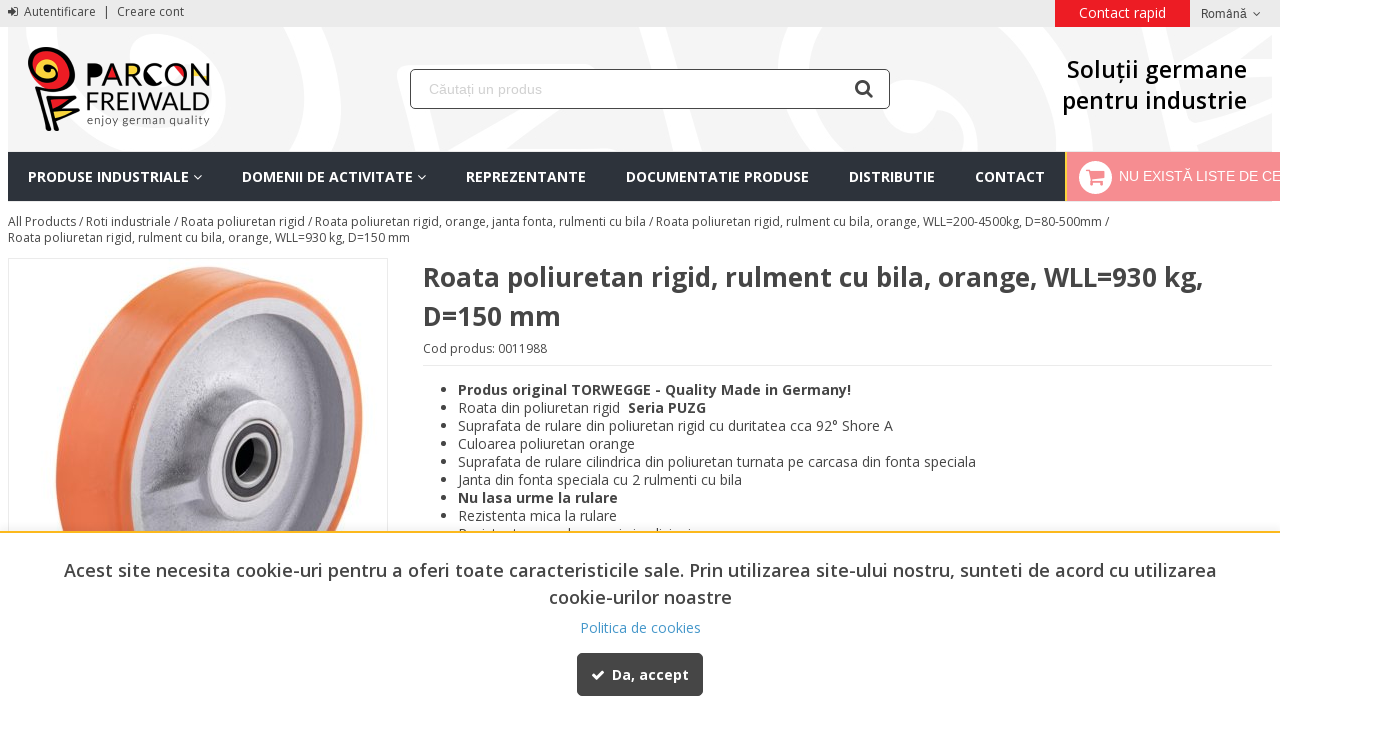

--- FILE ---
content_type: text/html; charset=UTF-8
request_url: https://parconfreiwald.ro/roata-poliuretan-rigid-rulment-cu-bila-orange-wll200-4500kg-d80-500mm-21
body_size: 21683
content:
            <!DOCTYPE html>
        <html lang="ro">
            <head    >
            <script>
        var dataLayer = [{"pageCategory":"product","localizationId":"2"},{"visitorType":"Visitor"}]
    </script>
    <!-- Google Tag Manager -->
    <script>(function(w,d,s,l,i){w[l]=w[l]||[];w[l].push({'gtm.start':
            new Date().getTime(),event:'gtm.js'});var f=d.getElementsByTagName(s)[0],
            j=d.createElement(s),dl=l!='dataLayer'?'&l='+l:'';j.async=true;j.src=
            'https://www.googletagmanager.com/gtm.js?id='+i+dl;j.addEventListener('load',
            function(){d.dispatchEvent(new CustomEvent('gtm:loaded',{bubbles: true}));});f.parentNode.insertBefore(j,f);
        })(window,document,'script','dataLayer','GTM-WLJ7XL7');</script>
    <!-- End Google Tag Manager -->
<title>Roata poliuretan rigid, rulment cu bila, orange, WLL=930 kg, D=150 mm</title>                
    
    
    
    <meta     charset="utf-8"/>    
                
    
                
    <meta     content="width=device-width, initial-scale=1" name="viewport"/>    
    
    
    
    <link rel="stylesheet"      type="text/css" href="/build/parcon/css/styles.css?version=6c5abad2?version=6c5abad2"/>    
    
    
    <link     sizes="57x57" rel="apple-touch-icon" href="/bundles/parcontheme/parcon/favicons/apple-touch-icon-57x57.png?version=6c5abad2"
        />
    
    
    
    <link     sizes="60x60" rel="apple-touch-icon" href="/bundles/parcontheme/parcon/favicons/apple-touch-icon-60x60.png?version=6c5abad2"
        />
    
    
    
    <link     sizes="72x72" rel="apple-touch-icon" href="/bundles/parcontheme/parcon/favicons/apple-touch-icon-72x72.png?version=6c5abad2"
        />
    
    
    
    <link     sizes="76x76" rel="apple-touch-icon" href="/bundles/parcontheme/parcon/favicons/apple-touch-icon-76x76.png?version=6c5abad2"
        />
    
    
    
    <link     sizes="114x114" rel="apple-touch-icon" href="/bundles/parcontheme/parcon/favicons/apple-touch-icon-114x114.png?version=6c5abad2"
        />
    
    
    
    <link     sizes="120x120" rel="apple-touch-icon" href="/bundles/parcontheme/parcon/favicons/apple-touch-icon-120x120.png?version=6c5abad2"
        />
    
    
    
    <link     sizes="144x144" rel="apple-touch-icon" href="/bundles/parcontheme/parcon/favicons/apple-touch-icon-144x144.png?version=6c5abad2"
        />
    
    
    
    <link     sizes="152x152" rel="apple-touch-icon" href="/bundles/parcontheme/parcon/favicons/apple-touch-icon-152x152.png?version=6c5abad2"
        />
    
    
    
    <link     sizes="180x180" rel="apple-touch-icon" href="/bundles/parcontheme/parcon/favicons/apple-touch-icon-180x180.png?version=6c5abad2"
        />
    
                
    
    <link     sizes="32x32" rel="icon" href="/bundles/parcontheme/parcon/favicons/favicon-32x32.png?version=6c5abad2"
         type="image/png"/>
    
                
    
    <link     sizes="192x192" rel="icon" href="/bundles/parcontheme/parcon/favicons/android-chrome-192x192.png?version=6c5abad2"
         type="image/png"/>
    
                
    
    <link     sizes="96x96" rel="icon" href="/bundles/parcontheme/parcon/favicons/favicon-96x96.png?version=6c5abad2"
         type="image/png"/>
    
                
    
    <link     sizes="16x16" rel="icon" href="/bundles/parcontheme/parcon/favicons/favicon-16x16.png?version=6c5abad2"
         type="image/png"/>
    
                
    
                
    <meta     content="#BE481F" name="msapplication-TileColor"/>    
                
    
                
    <meta     content="/bundles/parcontheme/parcon/favicons/mstile-144x144.png?version=6c5abad2" name="msapplication-TileImage"/>    
                
    
                
    <meta     content="#ed2d27" name="theme-color"/>    
                    
                
    
                
    <meta     content="" name="title"/>    
                
    
                
    <meta     content="" name="description"/>    
                
    
                
    <meta     content="" name="keywords"/>    
    
    
    <link     rel="canonical" href="https://parconfreiwald.ro/roata-poliuretan-rigid-rulment-cu-bila-orange-wll200-4500kg-d80-500mm-21"
        />
                                        
    
                
    <link     rel="alternate" href="https://parconfreiwald.ro/roata-poliuretan-rigid-rulment-cu-bila-orange-wll200-4500kg-d80-500mm-21"
         hreflang="x-default"/>

    
    </head>
                
                    
            
    <body      class=" currency--eur locale--ro body desktop-version">
        <div                         data-page-component-module="oroui/js/app/components/app-loading-mask-component"
            ></div>
        <div                         data-page-component-module="oroui/js/app/components/app-loading-bar-component"
            ></div>
        <div                         data-page-component-view="oroui/js/app/views/swipeable-view"
                                data-page-component-options="{&quot;_sourceElement&quot;:&quot;body&quot;}"
            ></div>
        <div id="container" data-layout="separate"
                                     data-page-component-view="oroui/js/app/views/page/content-view"
            >
                <!-- Google Tag Manager (noscript) -->
    <noscript><iframe src="https://www.googletagmanager.com/ns.html?id=GTM-WLJ7XL7"
                      height="0" width="0" style="display:none;visibility:hidden"></iframe></noscript>
    <!-- End Google Tag Manager (noscript) -->

    <div
        data-page-component-module="orogoogletagmanager/js/app/components/data-layer-manager-component"
        data-page-component-options="{&quot;dataLayerName&quot;:&quot;dataLayer&quot;}"
    >
    </div>
    <noscript>
        <div class="notification-flash notification-flash--error" role="alert">
            <div class="notification-flash__text notification-flash__text--center">
                JavaScript is disabled in your browser which limits the functionality of the website. Please enable it to view page content and work with all website features
            </div>
        </div>
    </noscript>
    
    <div     class=" wrapper">
        <div data-page-component-view="orofrontend/js/app/views/dom-relocation-view"></div>
            
    <div class="skip-to-content">
        <button      class="btn btn--info skip-to-content__btn" data-page-component-proxy-focus="[data-role=&quot;page-main-container&quot;]">Skip to Main Content</button>
        <div class="skip-to-content__decorator" aria-hidden="true"></div>
    </div>
    
    <div      class=" page-container">
            
    <div      class=" page-header">
                <div      class=" topbar">
        <div class="page-area-container">
                
    <div      class=" pull-left topbar-navigation__item">
                <a      class=" topbar-navigation__link" href="/customer/user/login"
        >
        <span class="fa-sign-in" aria-hidden="true"></span> Autentificare</a>
        <span class="topbar-navigation__separator">|</span>
    <a      class=" topbar-navigation__link" href="/customer/user/registration"
        >Creare cont</a>

    </div>
        <div      class=" pull-right">
            
    
    
    <div class="topbar-navigation-wrap">
            
    
                        <ul class=" topbar-navigation">
                                                    

                            
                <li class="  topbar-navigation__item first last">
                            
            <a href="https://parconfreiwald.ro/contact-us" class="topbar-navigation__link">    Contact rapid</a>
    
                    


        </li>
    

                    

                
        </ul>
    
    </div>
                <div class="oro-toolbar oro-localization-switcher">
                        <div class="oro-toolbar__content localization-switcher localization-switcher--ro" data-toggle="dropdown" data-popper="false" role="button" data-localization="ro" id="dropdown-697feca918451"
                 aria-haspopup="true" aria-expanded="false"
                 aria-label="Select your language">
                Română
                <span class="oro-toolbar__icon" aria-hidden="true">
                    <span class="fa-angle-down"></span>
                </span>
            </div>

            <div class="oro-toolbar__dropdown" role="menu" aria-labelledby="dropdown-697feca918451">
                <div data-page-component-module="orofrontendlocalization/js/app/components/localization-switcher-component"
                     data-page-component-options="{&quot;selectedLocalization&quot;:2,&quot;localizationSwitcherRoute&quot;:&quot;oro_frontend_localization_frontend_set_current_localization&quot;}"
                     data-dom-relocation-options="{&quot;responsive&quot;:[{&quot;viewport&quot;:{&quot;maxScreenType&quot;:&quot;tablet&quot;},&quot;moveTo&quot;:&quot;[data-switcher-localizations-target]&quot;}]}"
                >
                    <ul class="oro-toolbar__list">
                                                    <li class="oro-toolbar__list-item localization-switcher__item localization-switcher__item--en">
                                                                                                    <a class="oro-toolbar__link" href="#" data-localization="1" dir="auto">English</a>
                                                            </li>
                                                    <li class="oro-toolbar__list-item localization-switcher__item localization-switcher__item--ro">
                                                                                                    <span class="oro-toolbar__link oro-toolbar__link--active" dir="auto">Română</span>
                                                            </li>
                                            </ul>
                </div>
            </div>
        </div>
    
    </div>

        </div>
    </div>
    <div class="page-area-container">
                <div      class=" middlebar">
                <div      class=" middlebar__left">
                
    
        
            <a href="/"      class=" logo" aria-label="Home">
            <img     src="/bundles/parcontheme/parcon/images/logo.png?version=6c5abad2" class=" logo-img" alt="OroCommerce">
        </a>
    
    </div>
        <div      class=" middlebar__center">
            
        <div      class=" search-widget-wrap">
        <form  id="oro_website_search_search"
               action="https://parconfreiwald.ro/product/search"
               method="GET"
               novalidate="novalidate"
               class="search-widget"
               role="search"
               data-dom-relocation-options="{&quot;responsive&quot;:[{&quot;viewport&quot;:{&quot;maxScreenType&quot;:&quot;tablet&quot;},&quot;moveTo&quot;:&quot;[data-header-row-search-container]&quot;}]}">
            <input class="search-widget__input input input--full"
                   type="text"
                   value=""
                   name="search"
                   autocomplete="off"
                   placeholder="Căutați un produs"
                   aria-label="Search"
                   data-page-component-module="oroui/js/app/components/viewport-component"
                   data-page-component-options="{&quot;component&quot;:&quot;oroui\/js\/app\/components\/view-component&quot;,&quot;view&quot;:&quot;oroproduct\/js\/app\/views\/search-autocomplete-view&quot;}"
            />
            <button name="oro_website_search_search_button" class="search-widget__submit" type="submit"
                    aria-label="Start Searching">
                <span class="fa-search" aria-hidden="true"></span>
            </button>
        </form>
    </div>

    </div>
        <div      class=" middlebar__right">
            <div class="german-solutions">
        Soluții germane <br> pentru industrie
    </div>
        <div      class=" quick-access-container">
                
    </div>

    </div>

    </div>

    </div>
    
    <div class="page-area-container">
            
    <div      data-sticky-target="top-sticky-panel" data-sticky="{&quot;isSticky&quot;:true,&quot;autoWidth&quot;:true,&quot;toggleClass&quot;:&quot;header-row--fixed slide-in-down&quot;,&quot;placeholderId&quot;:&quot;sticky-header-row&quot;,&quot;viewport&quot;:{&quot;maxScreenType&quot;:&quot;tablet&quot;}}" class=" header-row--from-left header-row" data-page-component-module="oroui/js/app/components/view-component" data-page-component-options="{&quot;view&quot;:&quot;orocommercemenu\/js\/app\/views\/header-row-view&quot;}">
            <div class="header-row__container header-row__container--unstack">
        <button class="header-row__trigger hidden-on-desktop"
                aria-label="Meniu"
                data-page-component-module="oroui/js/app/components/viewport-component"
                data-page-component-options="{&quot;viewport&quot;:{&quot;maxScreenType&quot;:&quot;tablet&quot;},&quot;component&quot;:&quot;oroui\/js\/app\/components\/view-component&quot;,&quot;view&quot;:&quot;orofrontend\/blank\/js\/app\/views\/fullscreen-popup-view&quot;,&quot;contentElement&quot;:&quot;[data-main-menu-extra-container]&quot;,&quot;popupLabel&quot;:&quot;Menu&quot;,&quot;popupIcon&quot;:&quot;fa-navicon fa--gray fa--x-large&quot;,&quot;contentAttributes&quot;:{&quot;class&quot;:&quot;fullscreen-mode&quot;}}"
        >
            <span class="nav-trigger__icon nav-trigger__icon--transparent nav-trigger__icon--large" aria-hidden="true">
                <span class="fa-navicon fa--no-offset"></span>
            </span>
        </button>
        <div class="header-row__toggle">
            <div class="header-row__dropdown" data-main-menu-container>
                    
    <div      data-main-menu-extra-container="" data-header-row-toggle="">
        
    </div>
    
    <div      class=" main-menu-outer" data-page-component-module="oroui/js/app/components/viewport-component" data-page-component-options="{&quot;viewport&quot;:{&quot;maxScreenType&quot;:&quot;tablet&quot;},&quot;component&quot;:&quot;oroui\/js\/app\/components\/view-component&quot;,&quot;view&quot;:&quot;orocommercemenu\/js\/app\/widgets\/menu-traveling-widget&quot;}" data-dom-relocation-options="{&quot;responsive&quot;:[{&quot;viewport&quot;:{&quot;maxScreenType&quot;:&quot;tablet&quot;},&quot;moveTo&quot;:&quot;[data-main-menu-extra-container]&quot;}]}">
        <button class="main-menu__back-trigger" data-go-to="prev">
            <span class="fa-chevron-left" aria-hidden="true"></span>
            Back
        </button>
        <div class=" main-menu-outer__container"
             data-page-component-module="oroui/js/app/components/view-component"
             data-page-component-options="{&quot;view&quot;:&quot;oronavigation\/js\/app\/views\/navigation-menu-view&quot;}"
        >
                
    <ul      class=" main-menu" role="menubar">
                                                                                                                    <li      class=" main-menu__item main-menu__item--ancestor">
                        <a href="https://parconfreiwald.ro/produse-industriale" role="menuitem"
           id="menu-link-697feca9190c5"
           class="main-menu__link"
                                    aria-haspopup="true"
                    aria-expanded="false"
                        >
            <span class="main-menu__text">Produse industriale</span>
                            <span class="main-menu__taptick" aria-hidden="true">
                    <span class="fa-angle-down fa--no-offset"></span>
                </span>
                    </a>
                                <button class="main-menu__button-arrow"
                    data-toggle="dropdown"
                    data-popper="false"
                    data-go-to="next"
                    id="button-697feca9190db"
                    aria-haspopup="true"
                    aria-expanded="false"
                    aria-label="Produse industriale"
            >
                <span class="fa-angle-down fa--no-offset" aria-hidden="true"></span>
            </button>
                                        <div class="main-menu__sublist-container main-menu__parcon_products"
         data-header-row-toggle
         data-scroll="true"
         aria-labelledby="menu-link-697feca9190c5 button-697feca9190db"
         role="menu"
         data-role="sub-menu"
         aria-hidden="true"
    >
        <div class="main-menu-columns main-menu-columns--single">
            <div class="main-menu-column" data-role="sub-menu">
                                                <ul class="main-menu-column__inner">
                                                                                            <li class="main-menu-column__item">
                            <a role="menuitem" class="main-menu-column__link"
                               href="/produse-industriale/accesorii-roboti"
                               >
                               Accesorii roboti
                                                           </a>
                        </li>
                                                                                            <li class="main-menu-column__item">
                            <a role="menuitem" class="main-menu-column__link"
                               href="/produse-industriale/activarea-curatarea-tratarea-suprafetelor"
                               >
                               Activarea, curatarea, tratarea suprafetelor cu plasma
                                                           </a>
                        </li>
                                                                                            <li class="main-menu-column__item">
                            <a role="menuitem" class="main-menu-column__link"
                               href="/produse-industriale/actuatori-industrial"
                               >
                               Actuatori industrial
                                                           </a>
                        </li>
                                                                                            <li class="main-menu-column__item">
                            <a role="menuitem" class="main-menu-column__link"
                               href="/produse-industriale/adeziv-industrial"
                               >
                               Adezivi industriali
                                                           </a>
                        </li>
                                                                                            <li class="main-menu-column__item">
                            <a role="menuitem" class="main-menu-column__link"
                               href="/produse-industriale/amortizor-de-impact"
                               >
                               Amortizor de impact
                                                           </a>
                        </li>
                                                                                            <li class="main-menu-column__item">
                            <a role="menuitem" class="main-menu-column__link"
                               href="/produse-industriale/amortizor-de-soc-industrial"
                               >
                               Amortizor de soc industrial
                                                           </a>
                        </li>
                                                                                            <li class="main-menu-column__item">
                            <a role="menuitem" class="main-menu-column__link"
                               href="/produse-industriale/amortizor-de-vibratii-izolator-de-vibratii"
                               >
                               Amortizor de vibratii, izolator de vibratii
                                                           </a>
                        </li>
                                                                                            <li class="main-menu-column__item">
                            <a role="menuitem" class="main-menu-column__link"
                               href="/produse-industriale/amortizor-din-cauciuc-silicon-si-tpc"
                               >
                               Amortizor din cauciuc, silicon si TPC
                                                           </a>
                        </li>
                                                                                            <li class="main-menu-column__item">
                            <a role="menuitem" class="main-menu-column__link"
                               href="/produse-industriale/aparat-de-legat-banda-cu-baterie-signode"
                               >
                               Aparat de legat banda cu baterie Signode BXT
                                                           </a>
                        </li>
                                                                                            <li class="main-menu-column__item">
                            <a role="menuitem" class="main-menu-column__link"
                               href="/produse-industriale/arc-compresiune-iso-10243"
                               >
                               Arc compresiune ISO 10243
                                                           </a>
                        </li>
                                                                                            <li class="main-menu-column__item">
                            <a role="menuitem" class="main-menu-column__link"
                               href="/produse-industriale/arc-cu-gaz-pentru-stante-si-prese"
                               >
                               Arc cu gaz pentru stante si prese
                                                           </a>
                        </li>
                                                                                            <li class="main-menu-column__item">
                            <a role="menuitem" class="main-menu-column__link"
                               href="/produse-industriale/arc-pneumatic-perna-de-aer-firestone-contitech"
                               >
                               Arc pneumatic Perna de aer
                                                           </a>
                        </li>
                                                                                            <li class="main-menu-column__item">
                            <a role="menuitem" class="main-menu-column__link"
                               href="/produse-industriale/arc-poliuretanic-eladur"
                               >
                               Arc poliuretanic ELADUR
                                                           </a>
                        </li>
                                                                                            <li class="main-menu-column__item">
                            <a role="menuitem" class="main-menu-column__link"
                               href="/produse-industriale/arcuri-cu-gaz"
                               >
                               Arcuri cu gaz
                                                           </a>
                        </li>
                                                                                            <li class="main-menu-column__item">
                            <a role="menuitem" class="main-menu-column__link"
                               href="/produse-industriale/aspirator-lichide-industriale"
                               >
                               Aspirator lichide industriale
                                                           </a>
                        </li>
                                                                                            <li class="main-menu-column__item">
                            <a role="menuitem" class="main-menu-column__link"
                               href="/produse-industriale/autonom-transport-sistem"
                               >
                               Autonom transport sistem
                                                           </a>
                        </li>
                                                                                            <li class="main-menu-column__item">
                            <a role="menuitem" class="main-menu-column__link"
                               href="/produse-industriale/axe-liniare"
                               >
                               Axe liniare
                                                           </a>
                        </li>
                                                                                            <li class="main-menu-column__item">
                            <a role="menuitem" class="main-menu-column__link"
                               href="/produse-industriale/balansier-retractor-echilibror-de-greutate"
                               >
                               Balansier, Retractor, Echilibror de greutate
                                                           </a>
                        </li>
                                                                                            <li class="main-menu-column__item">
                            <a role="menuitem" class="main-menu-column__link"
                               href="/produse-industriale/banc-de-lucru"
                               >
                               Banc de lucru
                                                           </a>
                        </li>
                                                                                            <li class="main-menu-column__item">
                            <a role="menuitem" class="main-menu-column__link"
                               href="/produse-industriale/baterii-litiu-ion-depozitare-antifoc-transport-si-incarcare"
                               >
                               Baterii litiu-ion depozitare antifoc, transport
                                                           </a>
                        </li>
                                                                                            <li class="main-menu-column__item">
                            <a role="menuitem" class="main-menu-column__link"
                               href="/produse-industriale/carucior-cu-masa-de-ridicare-pfaff-silberblau"
                               >
                               Carucior cu masa de ridicare Pfaff Silberblau
                                                           </a>
                        </li>
                                                                                            <li class="main-menu-column__item">
                            <a role="menuitem" class="main-menu-column__link"
                               href="/produse-industriale/carucior-industrial"
                               >
                               Carucior industrial
                                                           </a>
                        </li>
                                                                                            <li class="main-menu-column__item">
                            <a role="menuitem" class="main-menu-column__link"
                               href="/produse-industriale/celula-robotizata-mobila-zimo"
                               >
                               Celula robotizata mobila ZIMO
                                                           </a>
                        </li>
                                                                                            <li class="main-menu-column__item">
                            <a role="menuitem" class="main-menu-column__link"
                               href="/produse-industriale/cheie-de-tachelaj-cu-autoblocare-stift-de-ridicare-autoblocant"
                               >
                               Cheie de tachelaj si stift cu autoblocare
                                                           </a>
                        </li>
                                                                                            <li class="main-menu-column__item">
                            <a role="menuitem" class="main-menu-column__link"
                               href="/produse-industriale/chingi-de-ancorare-sarcini-spanset"
                               >
                               Chingi de ancorare sarcini SpanSet
                                                           </a>
                        </li>
                                                                                            <li class="main-menu-column__item">
                            <a role="menuitem" class="main-menu-column__link"
                               href="/produse-industriale/chingi-textile-spanset-protectii-chingi-secutex"
                               >
                               Chingi textile SpanSet Protectii chingi Secutex
                                                           </a>
                        </li>
                                                                                            <li class="main-menu-column__item">
                            <a role="menuitem" class="main-menu-column__link"
                               href="/produse-industriale/cilindrii-pneumatici-din-inox"
                               >
                               Cilindrii pneumatici din INOX
                                                           </a>
                        </li>
                                                                                            <li class="main-menu-column__item">
                            <a role="menuitem" class="main-menu-column__link"
                               href="/produse-industriale/cleme-de-fixare-si-strangere-destaco"
                               >
                               Cleme de  fixare si strangere DESTACO
                                                           </a>
                        </li>
                                                                                            <li class="main-menu-column__item">
                            <a role="menuitem" class="main-menu-column__link"
                               href="/produse-industriale/clesti-de-ridicare-foi-de-tabla-si-profile-crosby-ip"
                               >
                               Clesti de ridicare foi de tabla si profile
                                                           </a>
                        </li>
                                                                                            <li class="main-menu-column__item">
                            <a role="menuitem" class="main-menu-column__link"
                               href="/produse-industriale/coloana-de-ridicare"
                               >
                               Coloana de ridicare
                                                           </a>
                        </li>
                                                                                            <li class="main-menu-column__item">
                            <a role="menuitem" class="main-menu-column__link"
                               href="/produse-industriale/conveioare-antrenate"
                               >
                               Conveioare antrenate
                                                           </a>
                        </li>
                                                                                            <li class="main-menu-column__item">
                            <a role="menuitem" class="main-menu-column__link"
                               href="/produse-industriale/conveioare-gravitationale"
                               >
                               Conveioare gravitationale
                                                           </a>
                        </li>
                                                                                            <li class="main-menu-column__item">
                            <a role="menuitem" class="main-menu-column__link"
                               href="/produse-industriale/conveior-cu-banda-transportatoare"
                               >
                               Conveior cu banda transportatoare
                                                           </a>
                        </li>
                                                                                            <li class="main-menu-column__item">
                            <a role="menuitem" class="main-menu-column__link"
                               href="/produse-industriale/coroana-rotativa-rulment-peridoc"
                               >
                               Coroana rotativa - Rulment peridoc
                                                           </a>
                        </li>
                                                                                            <li class="main-menu-column__item">
                            <a role="menuitem" class="main-menu-column__link"
                               href="/produse-industriale/cremaliere-liniare-leantechnik"
                               >
                               Cremaliere liniare Leantechnik
                                                           </a>
                        </li>
                                                                                            <li class="main-menu-column__item">
                            <a role="menuitem" class="main-menu-column__link"
                               href="/produse-industriale/cricuri-manuale-cu-cremaliera"
                               >
                               Cricuri manuale cu cremaliera
                                                           </a>
                        </li>
                                                                                            <li class="main-menu-column__item">
                            <a role="menuitem" class="main-menu-column__link"
                               href="/produse-industriale/cuplaj-electromagnetic-miki-pulley"
                               >
                               Cuplaj electromagnetic Miki Pulley
                                                           </a>
                        </li>
                                                                                                </ul>
                            <ul class="main-menu-column__inner">
                                                                                <li class="main-menu-column__item">
                            <a role="menuitem" class="main-menu-column__link"
                               href="/produse-industriale/cuplaj-mecanic-elastic-rigid-si-de-siguranta"
                               >
                               Cuplaj mecanic elastic, rigid si de siguranta
                                                           </a>
                        </li>
                                                                                            <li class="main-menu-column__item">
                            <a role="menuitem" class="main-menu-column__link"
                               href="/produse-industriale/curatator-snec-mase-plastice"
                               >
                               Curatator snec mase plastice
                                                           </a>
                        </li>
                                                                                            <li class="main-menu-column__item">
                            <a role="menuitem" class="main-menu-column__link"
                               href="https://ecoparconfreiwald.ro/produse/curatirea-talpilor-de-pantof-si-cisme.html"
                               target="_blank">
                               Curatator talpa pantof
                                                                  <span class="external-link-icon" aria-hidden="true" style="margin-left: 4px; font-size: 0.8em; opacity: 0.7;">
                                       <i class="fa fa-external-link" title="Se deschide în tab nou"></i>
                                   </span>
                                                           </a>
                        </li>
                                                                                            <li class="main-menu-column__item">
                            <a role="menuitem" class="main-menu-column__link"
                               href="/produse-industriale/cuva-mobila-de-dezinfectie"
                               >
                               Cuva mobila de dezinfectie
                                                           </a>
                        </li>
                                                                                            <li class="main-menu-column__item">
                            <a role="menuitem" class="main-menu-column__link"
                               href="/produse-industriale/cuve-retentie-pliabile"
                               >
                               Cuve retentie pliabile
                                                           </a>
                        </li>
                                                                                            <li class="main-menu-column__item">
                            <a role="menuitem" class="main-menu-column__link"
                               href="/produse-industriale/dator-matrite-injectie"
                               >
                               Dator matrite injectie
                                                           </a>
                        </li>
                                                                                            <li class="main-menu-column__item">
                            <a role="menuitem" class="main-menu-column__link"
                               href="/produse-industriale/demulant-industrial"
                               >
                               Demulant industrial
                                                           </a>
                        </li>
                                                                                            <li class="main-menu-column__item">
                            <a role="menuitem" class="main-menu-column__link"
                               href="/produse-industriale/depozitare-antifoc-materiale-periculoase"
                               >
                               Depozitare antifoc materiale periculoase in container
                                                           </a>
                        </li>
                                                                                            <li class="main-menu-column__item">
                            <a role="menuitem" class="main-menu-column__link"
                               href="/produse-industriale/depozitare-materiale-periculoase"
                               >
                               Depozitare materiale periculoase
                                                           </a>
                        </li>
                                                                                            <li class="main-menu-column__item">
                            <a role="menuitem" class="main-menu-column__link"
                               href="/produse-industriale/depozitare-si-transport-scule-cnc"
                               >
                               Depozitare si transport scule CNC
                                                           </a>
                        </li>
                                                                                            <li class="main-menu-column__item">
                            <a role="menuitem" class="main-menu-column__link"
                               href="/produse-industriale/descarcare-electrostatica-ionizator-industrial"
                               >
                               Descarcare electrostatica Ionizator industrial
                                                           </a>
                        </li>
                                                                                            <li class="main-menu-column__item">
                            <a role="menuitem" class="main-menu-column__link"
                               href="/produse-industriale/dispozitive-de-ridicare-si-manevrare-sarcini-grele"
                               >
                               Dispozitiv ridicare si manevrare sarcini grele
                                                           </a>
                        </li>
                                                                                            <li class="main-menu-column__item">
                            <a role="menuitem" class="main-menu-column__link"
                               href="/produse-industriale/dozare-adeziv-hot-melt"
                               >
                               Dozare adeziv Hot Melt
                                                           </a>
                        </li>
                                                                                            <li class="main-menu-column__item">
                            <a role="menuitem" class="main-menu-column__link"
                               href="/produse-industriale/dozare-adezivi"
                               >
                               Dozare adezivi
                                                           </a>
                        </li>
                                                                                            <li class="main-menu-column__item">
                            <a role="menuitem" class="main-menu-column__link"
                               href="https://ecoparconfreiwald.ro/produse/dulap-antifoc.html"
                               target="_blank">
                               Dulap antifoc
                                                                  <span class="external-link-icon" aria-hidden="true" style="margin-left: 4px; font-size: 0.8em; opacity: 0.7;">
                                       <i class="fa fa-external-link" title="Se deschide în tab nou"></i>
                                   </span>
                                                           </a>
                        </li>
                                                                                            <li class="main-menu-column__item">
                            <a role="menuitem" class="main-menu-column__link"
                               href="https://parconfreiwald.ro/produse-industriale/baterii-litiu-ion-depozitare-antifoc-transport-si-incarcare"
                               >
                               Dulap baterii litiu
                                                           </a>
                        </li>
                                                                                            <li class="main-menu-column__item">
                            <a role="menuitem" class="main-menu-column__link"
                               href="/produse-industriale/dulap-de-uscare-si-incalzire"
                               >
                               Dulap de uscare si incalzire
                                                           </a>
                        </li>
                                                                                            <li class="main-menu-column__item">
                            <a role="menuitem" class="main-menu-column__link"
                               href="/produse-industriale/dulap-metalic-cu-sertare"
                               >
                               Dulap metalic cu sertare
                                                           </a>
                        </li>
                                                                                            <li class="main-menu-column__item">
                            <a role="menuitem" class="main-menu-column__link"
                               href="/produse-industriale/dulap-protectia-mediului"
                               >
                               Dulap protectia mediului
                                                           </a>
                        </li>
                                                                                            <li class="main-menu-column__item">
                            <a role="menuitem" class="main-menu-column__link"
                               href="/produse-industriale/dulap-si-mobilier-industrial"
                               >
                               Dulap si mobilier industrial
                                                           </a>
                        </li>
                                                                                            <li class="main-menu-column__item">
                            <a role="menuitem" class="main-menu-column__link"
                               href="/produse-industriale/dusuri-oculare-dusuri-decontaminare"
                               >
                               Dusuri oculare, dusuri decontaminare
                                                           </a>
                        </li>
                                                                                            <li class="main-menu-column__item">
                            <a role="menuitem" class="main-menu-column__link"
                               href="/produse-industriale/duza-injectie-torpile-varf-duza"
                               >
                               Duza injectie, torpile, varf duza
                                                           </a>
                        </li>
                                                                                            <li class="main-menu-column__item">
                            <a role="menuitem" class="main-menu-column__link"
                               href="/produse-industriale/eoat-end-of-arm-roboting-tooling"
                               >
                               EOAT End of Arm Roboting Tooling
                                                           </a>
                        </li>
                                                                                            <li class="main-menu-column__item">
                            <a role="menuitem" class="main-menu-column__link"
                               href="/produse-industriale/electroeroziune-consumabile"
                               >
                               Electroeroziune consumabile
                                                           </a>
                        </li>
                                                                                            <li class="main-menu-column__item">
                            <a role="menuitem" class="main-menu-column__link"
                               href="/produse-industriale/elemente-autolubrificante-de-alunecare-standardizate"
                               >
                               Elemente autolubrificante de alunecare standardizate
                                                           </a>
                        </li>
                                                                                            <li class="main-menu-column__item">
                            <a role="menuitem" class="main-menu-column__link"
                               href="/produse-industriale/elemente-standardizate-constructii-masini-tcm"
                               >
                               Elemente standardizate constructii masini
                                                           </a>
                        </li>
                                                                                            <li class="main-menu-column__item">
                            <a role="menuitem" class="main-menu-column__link"
                               href="/produse-industriale/elemente-standardizate-industria-aviatica"
                               >
                               Elemente standardizate industria aviatică
                                                           </a>
                        </li>
                                                                                            <li class="main-menu-column__item">
                            <a role="menuitem" class="main-menu-column__link"
                               href="/produse-industriale/elemente-standardizate-injectie"
                               >
                               Elemente standardizate injectie
                                                           </a>
                        </li>
                                                                                            <li class="main-menu-column__item">
                            <a role="menuitem" class="main-menu-column__link"
                               href="/produse-industriale/elemente-standardizate-stantare"
                               >
                               Elemente standardizate stantare
                                                           </a>
                        </li>
                                                                                            <li class="main-menu-column__item">
                            <a role="menuitem" class="main-menu-column__link"
                               href="/produse-industriale/filtre-de-aer-cartuse-filtrante-aer"
                               >
                               Filtre de aer, Cartuse filtrante aer
                                                           </a>
                        </li>
                                                                                            <li class="main-menu-column__item">
                            <a role="menuitem" class="main-menu-column__link"
                               href="/produse-industriale/filtre-de-praf-cartuse-filtrante-praf"
                               >
                               Filtre de praf, Cartuse filtrante praf
                                                           </a>
                        </li>
                                                                                            <li class="main-menu-column__item">
                            <a role="menuitem" class="main-menu-column__link"
                               href="/produse-industriale/filtre-eliminare-mirosuri-cu-carbon-activ"
                               >
                               Filtre eliminare mirosuri cu carbon activ
                                                           </a>
                        </li>
                                                                                            <li class="main-menu-column__item">
                            <a role="menuitem" class="main-menu-column__link"
                               href="/produse-industriale/filtre-gaze-nocive-sisteme-filtrare-gaze-nocive"
                               >
                               Filtre gaze nocive, Sisteme filtrare gaze nocive
                                                           </a>
                        </li>
                                                                                            <li class="main-menu-column__item">
                            <a role="menuitem" class="main-menu-column__link"
                               href="/produse-industriale/filtre-lichide-industriale"
                               >
                               Filtre lichide industriale
                                                           </a>
                        </li>
                                                                                            <li class="main-menu-column__item">
                            <a role="menuitem" class="main-menu-column__link"
                               href="/produse-industriale/frana-electromagnetica"
                               >
                               Frana electromagnetica
                                                           </a>
                        </li>
                                                                                            <li class="main-menu-column__item">
                            <a role="menuitem" class="main-menu-column__link"
                               href="/produse-industriale/frana-ghidaj-linear-frana-ghidaj-bara-rotunda"
                               >
                               Frana ghidaj linear, Frana ghidaj bara rotunda
                                                           </a>
                        </li>
                                                                                            <li class="main-menu-column__item">
                            <a role="menuitem" class="main-menu-column__link"
                               href="/produse-industriale/furtunuri-speciale"
                               >
                               Furtunuri speciale
                                                           </a>
                        </li>
                                                                                            <li class="main-menu-column__item">
                            <a role="menuitem" class="main-menu-column__link"
                               href="/produse-industriale/grafit-pentru-industrie"
                               >
                               Grafit pentru industrie
                                                           </a>
                        </li>
                                                                                                </ul>
                            <ul class="main-menu-column__inner">
                                                                                <li class="main-menu-column__item">
                            <a role="menuitem" class="main-menu-column__link"
                               href="/produse-industriale/gripper-pneumatic-electric-magnetic-greifer-hrc"
                               >
                               Gripper pneumatic, electric, magnetic, greifer HRC
                                                           </a>
                        </li>
                                                                                            <li class="main-menu-column__item">
                            <a role="menuitem" class="main-menu-column__link"
                               href="/produse-industriale/handling-si-depozitare-matrite-si-stante"
                               >
                               Handling si depozitare matrite si stante
                                                           </a>
                        </li>
                                                                                            <li class="main-menu-column__item">
                            <a role="menuitem" class="main-menu-column__link"
                               href="/produse-industriale/handling-tehnology"
                               >
                               Handling tehnology
                                                           </a>
                        </li>
                                                                                            <li class="main-menu-column__item">
                            <a role="menuitem" class="main-menu-column__link"
                               href="/produse-industriale/hidraulica-industriala"
                               >
                               Hidraulica industriala
                                                           </a>
                        </li>
                                                                                            <li class="main-menu-column__item">
                            <a role="menuitem" class="main-menu-column__link"
                               href="/produse-industriale/iluminat-industrial-led"
                               >
                               Iluminat industrial LED
                                                           </a>
                        </li>
                                                                                            <li class="main-menu-column__item">
                            <a role="menuitem" class="main-menu-column__link"
                               href="/produse-industriale/indexor-rotativ"
                               >
                               Indexor,  masa rotativa cu indexare
                                                           </a>
                        </li>
                                                                                            <li class="main-menu-column__item">
                            <a role="menuitem" class="main-menu-column__link"
                               href="/produse-industriale/lean-flux-de-materiale-pentru-procese-de-productie"
                               >
                               LEAN  Flux materiale  procese de productie
                                                           </a>
                        </li>
                                                                                            <li class="main-menu-column__item">
                            <a role="menuitem" class="main-menu-column__link"
                               href="/produse-industriale/magnet-de-ridicare"
                               >
                               Magnet de ridicare
                                                           </a>
                        </li>
                                                                                            <li class="main-menu-column__item">
                            <a role="menuitem" class="main-menu-column__link"
                               href="/produse-industriale/magnet-industrial"
                               >
                               Magnet industrial
                                                           </a>
                        </li>
                                                                                            <li class="main-menu-column__item">
                            <a role="menuitem" class="main-menu-column__link"
                               href="/produse-industriale/manipulare-role-hartie-si-folie-material-plastic"
                               >
                               Manipulare role hartie si folie material plastic
                                                           </a>
                        </li>
                                                                                            <li class="main-menu-column__item">
                            <a role="menuitem" class="main-menu-column__link"
                               href="/produse-industriale/manipulare-si-depozitare-role-tabla-si-coil-tabla"
                               >
                               Manipulare si depozitare role tabla si coil tabla
                                                           </a>
                        </li>
                                                                                            <li class="main-menu-column__item">
                            <a role="menuitem" class="main-menu-column__link"
                               href="https://ecoparconfreiwald.ro/produse/marcaj-podele-industriale.html"
                               target="_blank">
                               Marcaj pentru podele industriale
                                                                  <span class="external-link-icon" aria-hidden="true" style="margin-left: 4px; font-size: 0.8em; opacity: 0.7;">
                                       <i class="fa fa-external-link" title="Se deschide în tab nou"></i>
                                   </span>
                                                           </a>
                        </li>
                                                                                            <li class="main-menu-column__item">
                            <a role="menuitem" class="main-menu-column__link"
                               href="/produse-industriale/masa-hidraulica-de-ridicare"
                               >
                               Masa hidraulica de ridicare
                                                           </a>
                        </li>
                                                                                            <li class="main-menu-column__item">
                            <a role="menuitem" class="main-menu-column__link"
                               href="/produse-industriale/masini-prelucrari-metalice"
                               >
                               Masini prelucrari metalice
                                                           </a>
                        </li>
                                                                                            <li class="main-menu-column__item">
                            <a role="menuitem" class="main-menu-column__link"
                               href="/produse-industriale/menghine-hidraulice-de-precizie"
                               >
                               Menghine hidraulice de precizie
                                                           </a>
                        </li>
                                                                                            <li class="main-menu-column__item">
                            <a role="menuitem" class="main-menu-column__link"
                               href="/produse-industriale/mobilier-industrial-esd"
                               >
                               Mobilier industrial ESD
                                                           </a>
                        </li>
                                                                                            <li class="main-menu-column__item">
                            <a role="menuitem" class="main-menu-column__link"
                               href="/produse-industriale/module-de-miscare-liniara"
                               >
                               Module de miscare liniara
                                                           </a>
                        </li>
                                                                                            <li class="main-menu-column__item">
                            <a role="menuitem" class="main-menu-column__link"
                               href="/produse-industriale/module-pivotante-si-rotative"
                               >
                               Module pivotante, rotative si unghiulare
                                                           </a>
                        </li>
                                                                                            <li class="main-menu-column__item">
                            <a role="menuitem" class="main-menu-column__link"
                               href="/produse-industriale/motor-de-frezare-spindle"
                               >
                               Motor de frezare SPINDLE
                                                           </a>
                        </li>
                                                                                            <li class="main-menu-column__item">
                            <a role="menuitem" class="main-menu-column__link"
                               href="/produse-industriale/multicuplaje-industriale"
                               >
                               Multicuplaje industriale
                                                           </a>
                        </li>
                                                                                            <li class="main-menu-column__item">
                            <a role="menuitem" class="main-menu-column__link"
                               href="/produse-industriale/oglinda-industriala"
                               >
                               Oglinda industriala
                                                           </a>
                        </li>
                                                                                            <li class="main-menu-column__item">
                            <a role="menuitem" class="main-menu-column__link"
                               href="/produse-industriale/oglinda-trafic-rutier"
                               >
                               Oglinda trafic rutier
                                                           </a>
                        </li>
                                                                                            <li class="main-menu-column__item">
                            <a role="menuitem" class="main-menu-column__link"
                               href="/produse-industriale/palane-manuale-palane-electrice-palane-pneumatice-palane-atex"
                               >
                               Palane manuale, electrice, pneumatice, ATEX
                                                           </a>
                        </li>
                                                                                            <li class="main-menu-column__item">
                            <a role="menuitem" class="main-menu-column__link"
                               href="/produse-industriale/partener-certificat-bosch-rexroth"
                               >
                               Partener Certificat BOSCH REXROTH
                                                           </a>
                        </li>
                                                                                            <li class="main-menu-column__item">
                            <a role="menuitem" class="main-menu-column__link"
                               href="/produse-industriale/perii-industriale"
                               >
                               Perii industriale
                                                           </a>
                        </li>
                                                                                            <li class="main-menu-column__item">
                            <a role="menuitem" class="main-menu-column__link"
                               href="/produse-industriale/pompe-industriale"
                               >
                               Pompe industriale
                                                           </a>
                        </li>
                                                                                            <li class="main-menu-column__item">
                            <a role="menuitem" class="main-menu-column__link"
                               href="/produse-industriale/preincalzitoare-electrice-pentru-produse-chimice"
                               >
                               Preincalzitoare electrice pentru produse chimice
                                                           </a>
                        </li>
                                                                                            <li class="main-menu-column__item">
                            <a role="menuitem" class="main-menu-column__link"
                               href="https://parconfreiwald.ro/domenii-de-activitate/clean-room-tehnology"
                               >
                               Produse Clean-Room
                                                           </a>
                        </li>
                                                                                            <li class="main-menu-column__item">
                            <a role="menuitem" class="main-menu-column__link"
                               href="/produse-industriale/produse-esd"
                               >
                               Produse ESD
                                                           </a>
                        </li>
                                                                                            <li class="main-menu-column__item">
                            <a role="menuitem" class="main-menu-column__link"
                               href="/produse-industriale/produse-lean-optimizare-fluxuri-de-productie"
                               >
                               Produse LEAN optimizare fluxuri de productie
                                                           </a>
                        </li>
                                                                                            <li class="main-menu-column__item">
                            <a role="menuitem" class="main-menu-column__link"
                               href="/produse-industriale/produse-agrementate-zona-atex"
                               >
                               Produse agrementate zona ATEX
                                                           </a>
                        </li>
                                                                                            <li class="main-menu-column__item">
                            <a role="menuitem" class="main-menu-column__link"
                               href="/produse-industriale/profile-aluminiu-si-accesorii"
                               >
                               Profile aluminiu si accesorii
                                                           </a>
                        </li>
                                                                                            <li class="main-menu-column__item">
                            <a role="menuitem" class="main-menu-column__link"
                               href="/produse-industriale/profile-fibra-carbon-si-accesorii"
                               >
                               Profile fibra carbon si accesorii
                                                           </a>
                        </li>
                                                                                            <li class="main-menu-column__item">
                            <a role="menuitem" class="main-menu-column__link"
                               href="/produse-industriale/protectia-mediului"
                               >
                               Protectia mediului
                                                           </a>
                        </li>
                                                                                            <li class="main-menu-column__item">
                            <a role="menuitem" class="main-menu-column__link"
                               href="/produse-industriale/protectia-muncii"
                               >
                               Protectia muncii
                                                           </a>
                        </li>
                                                                                            <li class="main-menu-column__item">
                            <a role="menuitem" class="main-menu-column__link"
                               href="/produse-industriale/protectie-anticoliziune-protectie-la-impact"
                               >
                               Protectie anticoliziune, Protectie la impact
                                                           </a>
                        </li>
                                                                                            <li class="main-menu-column__item">
                            <a role="menuitem" class="main-menu-column__link"
                               href="/produse-industriale/protectie-antifoc"
                               >
                               Protectie antifoc
                                                           </a>
                        </li>
                                                                                            <li class="main-menu-column__item">
                            <a role="menuitem" class="main-menu-column__link"
                               href="/produse-industriale/protectie-chinga-protectie-lant-protectie-sufar-de-ridicare"
                               >
                               Protectie antitaiere chinga, Protectie lant si sufa ridicare
                                                           </a>
                        </li>
                                                                                                </ul>
                            <ul class="main-menu-column__inner">
                                                                                <li class="main-menu-column__item">
                            <a role="menuitem" class="main-menu-column__link"
                               href="/produse-industriale/protectie-ghidaje-masini-unelte"
                               >
                               Protectie ghidaje masini unelte
                                                           </a>
                        </li>
                                                                                            <li class="main-menu-column__item">
                            <a role="menuitem" class="main-menu-column__link"
                               href="/produse-industriale/protectie-lama-stivuitor"
                               >
                               Protectie lama stivuitor
                                                           </a>
                        </li>
                                                                                            <li class="main-menu-column__item">
                            <a role="menuitem" class="main-menu-column__link"
                               href="/produse-industriale/racorduri-si-cuplaje-pentru-furtunuri"
                               >
                               Racorduri si cuplaje pentru furtunuri
                                                           </a>
                        </li>
                                                                                            <li class="main-menu-column__item">
                            <a role="menuitem" class="main-menu-column__link"
                               href="/produse-industriale/racorduri-cuplaje-si-coliere-din-inox"
                               >
                               Racorduri, cuplaje si coliere din INOX
                                                           </a>
                        </li>
                                                                                            <li class="main-menu-column__item">
                            <a role="menuitem" class="main-menu-column__link"
                               href="/produse-industriale/recuperator-de-caldura-cu-tub-termic"
                               >
                               Recuperator de caldura cu tub termic
                                                           </a>
                        </li>
                                                                                            <li class="main-menu-column__item">
                            <a role="menuitem" class="main-menu-column__link"
                               href="/produse-industriale/rezistenta-electrica-termocupla"
                               >
                               Rezistenta electrica, termocupla
                                                           </a>
                        </li>
                                                                                            <li class="main-menu-column__item">
                            <a role="menuitem" class="main-menu-column__link"
                               href="/produse-industriale/rola-cu-motor-24-dc-brushless-powermoller"
                               >
                               Rola cu motor 24 DC brushless PowerMoller
                                                           </a>
                        </li>
                                                                                            <li class="main-menu-column__item">
                            <a role="menuitem" class="main-menu-column__link"
                               href="/produse-industriale/role-cu-bila-sina-transfer-cu-bila"
                               >
                               Role cu bila, Sina transfer cu bila
                                                           </a>
                        </li>
                                                                                            <li class="main-menu-column__item">
                            <a role="menuitem" class="main-menu-column__link"
                               href="/produse-industriale/role-gravitationale-role-angrenate-si-accesorii"
                               >
                               Role gravitationale, role angrenate si accesorii
                                                           </a>
                        </li>
                                                                                            <li class="main-menu-column__item">
                            <a role="menuitem" class="main-menu-column__link"
                               href="/produse-industriale/roti-industriale"
                               >
                               Roti industriale
                                                           </a>
                        </li>
                                                                                            <li class="main-menu-column__item">
                            <a role="menuitem" class="main-menu-column__link"
                               href="/produse-industriale/scaune-si-tabureti-uz-industrial"
                               >
                               Scaune si tabureti uz industrial
                                                           </a>
                        </li>
                                                                                            <li class="main-menu-column__item">
                            <a role="menuitem" class="main-menu-column__link"
                               href="/produse-industriale/scule-atex"
                               >
                               Scule ATEX
                                                           </a>
                        </li>
                                                                                            <li class="main-menu-column__item">
                            <a role="menuitem" class="main-menu-column__link"
                               href="https://parconfreiwald.ro/produse-industriale/senzor-roland-electronic"
                               >
                               Senzor ROLAND ELECTRONIC
                                                           </a>
                        </li>
                                                                                            <li class="main-menu-column__item">
                            <a role="menuitem" class="main-menu-column__link"
                               href="/produse-industriale/separator-pneumatic-cleste-pneumatic"
                               >
                               Separator pneumatic, Cleste pneumatic
                                                           </a>
                        </li>
                                                                                            <li class="main-menu-column__item">
                            <a role="menuitem" class="main-menu-column__link"
                               href="/produse-industriale/sertar-matrita-stantare"
                               >
                               Sertar matrita stantare
                                                           </a>
                        </li>
                                                                                            <li class="main-menu-column__item">
                            <a role="menuitem" class="main-menu-column__link"
                               href="/produse-industriale/silicon-industrial"
                               >
                               Silicon industrial NOVOSIL
                                                           </a>
                        </li>
                                                                                            <li class="main-menu-column__item">
                            <a role="menuitem" class="main-menu-column__link"
                               href="/produse-industriale/sina-cu-role-cale-de-rulare"
                               >
                               Sina cu role, cale de rulare
                                                           </a>
                        </li>
                                                                                            <li class="main-menu-column__item">
                            <a role="menuitem" class="main-menu-column__link"
                               href="/produse-industriale/sistem-de-prindere-punct-zero"
                               >
                               Sistem de prindere PUNCT ZERO
                                                           </a>
                        </li>
                                                                                            <li class="main-menu-column__item">
                            <a role="menuitem" class="main-menu-column__link"
                               href="/produse-industriale/sistem-de-reglare-a-inaltimii"
                               >
                               Sistem de reglare a inaltimii
                                                           </a>
                        </li>
                                                                                            <li class="main-menu-column__item">
                            <a role="menuitem" class="main-menu-column__link"
                               href="/produse-industriale/sistem-montaj-modular-prelucrare-cnc"
                               >
                               Sistem montaj modular prelucrare CNC
                                                           </a>
                        </li>
                                                                                            <li class="main-menu-column__item">
                            <a role="menuitem" class="main-menu-column__link"
                               href="/produse-industriale/sisteme-de-avertizare"
                               >
                               Sisteme de avertizare
                                                           </a>
                        </li>
                                                                                            <li class="main-menu-column__item">
                            <a role="menuitem" class="main-menu-column__link"
                               href="/produse-industriale/sisteme-schimbare-rapida-matrite"
                               >
                               Sisteme schimbare rapida matrite
                                                           </a>
                        </li>
                                                                                            <li class="main-menu-column__item">
                            <a role="menuitem" class="main-menu-column__link"
                               href="/produse-industriale/stift-asamblare-cu-bila-autoblocanta"
                               >
                               Stift asamblare cu bila autoblocanta
                                                           </a>
                        </li>
                                                                                            <li class="main-menu-column__item">
                            <a role="menuitem" class="main-menu-column__link"
                               href="/produse-industriale/tehnica-de-antrenare"
                               >
                               Tehnica de antrenare
                                                           </a>
                        </li>
                                                                                            <li class="main-menu-column__item">
                            <a role="menuitem" class="main-menu-column__link"
                               href="/produse-industriale/tehnologia-uv"
                               >
                               Tehnologia UV
                                                           </a>
                        </li>
                                                                                            <li class="main-menu-column__item">
                            <a role="menuitem" class="main-menu-column__link"
                               href="/produse-industriale/tehnologia-sudura-si-taiere-cu-laser"
                               >
                               Tehnologia de sudura si de taiere cu laser
                                                           </a>
                        </li>
                                                                                            <li class="main-menu-column__item">
                            <a role="menuitem" class="main-menu-column__link"
                               href="/produse-industriale/tehnologia-de-vid"
                               >
                               Tehnologia de vid
                                                           </a>
                        </li>
                                                                                            <li class="main-menu-column__item">
                            <a role="menuitem" class="main-menu-column__link"
                               href="/produse-industriale/tehnologia-liniara-bosch-rexroth"
                               >
                               Tehnologia liniara Bosch Rexroth
                                                           </a>
                        </li>
                                                                                            <li class="main-menu-column__item">
                            <a role="menuitem" class="main-menu-column__link"
                               href="/produse-industriale/tehnologie-de-asamblare-clinching"
                               >
                               Tehnologie de asamblare Clinching
                                                           </a>
                        </li>
                                                                                            <li class="main-menu-column__item">
                            <a role="menuitem" class="main-menu-column__link"
                               href="/produse-industriale/transpalet-transpalet-cu-ridicare"
                               >
                               Transpalet, transpalet cu ridicare
                                                           </a>
                        </li>
                                                                                            <li class="main-menu-column__item">
                            <a role="menuitem" class="main-menu-column__link"
                               href="/produse-industriale/transport-energie-sistem-sina-c"
                               >
                               Transport energie sistem sina C
                                                           </a>
                        </li>
                                                                                            <li class="main-menu-column__item">
                            <a role="menuitem" class="main-menu-column__link"
                               href="/produse-industriale/transport-sarcini-sistem-sina-c"
                               >
                               Transport sarcini sistem sina C
                                                           </a>
                        </li>
                                                                                            <li class="main-menu-column__item">
                            <a role="menuitem" class="main-menu-column__link"
                               href="/produse-industriale/trolii-manuale-si-electrice"
                               >
                               Trolii manuale si electrice
                                                           </a>
                        </li>
                                                                                            <li class="main-menu-column__item">
                            <a role="menuitem" class="main-menu-column__link"
                               href="/produse-industriale/ungere-centralizata"
                               >
                               Ungere centralizata
                                                           </a>
                        </li>
                                    </ul>
            </div>
        </div>
    </div>

            </li>
    
                                                                                        <li      class=" main-menu__item main-menu__item--ancestor">
                        <a href="https://parconfreiwald.ro/domenii-de-activitate" role="menuitem"
           id="menu-link-697feca919423"
           class="main-menu__link"
                                    aria-haspopup="true"
                    aria-expanded="false"
                        >
            <span class="main-menu__text">Domenii de activitate</span>
                            <span class="main-menu__taptick" aria-hidden="true">
                    <span class="fa-angle-down fa--no-offset"></span>
                </span>
                    </a>
                                <button class="main-menu__button-arrow"
                    data-toggle="dropdown"
                    data-popper="false"
                    data-go-to="next"
                    id="button-697feca919430"
                    aria-haspopup="true"
                    aria-expanded="false"
                    aria-label="Domenii de activitate"
            >
                <span class="fa-angle-down fa--no-offset" aria-hidden="true"></span>
            </button>
                                        <div class="main-menu__sublist-container main-menu__parcon_products"
         data-header-row-toggle
         data-scroll="true"
         aria-labelledby="menu-link-697feca919423 button-697feca919430"
         role="menu"
         data-role="sub-menu"
         aria-hidden="true"
    >
        <div class="main-menu-columns main-menu-columns--single">
            <div class="main-menu-column" data-role="sub-menu">
                                                <ul class="main-menu-column__inner">
                                                                                            <li class="main-menu-column__item">
                            <a role="menuitem" class="main-menu-column__link"
                               href="/domenii-de-activitate/automatizari-industriale"
                               >
                               Automatizari industriale
                                                           </a>
                        </li>
                                                                                            <li class="main-menu-column__item">
                            <a role="menuitem" class="main-menu-column__link"
                               href="/domenii-de-activitate/boddy-shop"
                               >
                               Boddy Shop
                                                           </a>
                        </li>
                                                                                            <li class="main-menu-column__item">
                            <a role="menuitem" class="main-menu-column__link"
                               href="/domenii-de-activitate/clean-room-tehnology"
                               >
                               Clean Room - Tehnology
                                                           </a>
                        </li>
                                                                                            <li class="main-menu-column__item">
                            <a role="menuitem" class="main-menu-column__link"
                               href="/domenii-de-activitate/confectii-metalice"
                               >
                               Confectii metalice
                                                           </a>
                        </li>
                                                                                            <li class="main-menu-column__item">
                            <a role="menuitem" class="main-menu-column__link"
                               href="/domenii-de-activitate/constructie-de-masini"
                               >
                               Constructie de masini
                                                           </a>
                        </li>
                                                                                            <li class="main-menu-column__item">
                            <a role="menuitem" class="main-menu-column__link"
                               href="https://parconfreiwald.ro/produse-industriale/produse-esd"
                               >
                               Electrostatic Sensitive Device ESD
                                                           </a>
                        </li>
                                                                                                </ul>
                            <ul class="main-menu-column__inner">
                                                                                <li class="main-menu-column__item">
                            <a role="menuitem" class="main-menu-column__link"
                               href="/domenii-de-activitate/industria-aeronautica"
                               >
                               Industria aeronautica
                                                           </a>
                        </li>
                                                                                            <li class="main-menu-column__item">
                            <a role="menuitem" class="main-menu-column__link"
                               href="/domenii-de-activitate/industria-alimentara"
                               >
                               Industria alimentara
                                                           </a>
                        </li>
                                                                                            <li class="main-menu-column__item">
                            <a role="menuitem" class="main-menu-column__link"
                               href="/domenii-de-activitate/industria-de-mobila"
                               >
                               Industria de mobila
                                                           </a>
                        </li>
                                                                                            <li class="main-menu-column__item">
                            <a role="menuitem" class="main-menu-column__link"
                               href="/domenii-de-activitate/industria-electronica"
                               >
                               Industria electronica
                                                           </a>
                        </li>
                                                                                            <li class="main-menu-column__item">
                            <a role="menuitem" class="main-menu-column__link"
                               href="/domenii-de-activitate/industria-farmaceutica-si-medicala"
                               >
                               Industria farmaceutica si medicala
                                                           </a>
                        </li>
                                                                                            <li class="main-menu-column__item">
                            <a role="menuitem" class="main-menu-column__link"
                               href="/domenii-de-activitate/industria-prelucrarii-carnii"
                               >
                               Industria prelucrarii carnii
                                                           </a>
                        </li>
                                                                                            <li class="main-menu-column__item">
                            <a role="menuitem" class="main-menu-column__link"
                               href="/domenii-de-activitate/industria-procesatoare-de-tabla-si-teava"
                               >
                               Industria procesatoare de tabla si teava
                                                           </a>
                        </li>
                                                                                                </ul>
                            <ul class="main-menu-column__inner">
                                                                                <li class="main-menu-column__item">
                            <a role="menuitem" class="main-menu-column__link"
                               href="/domenii-de-activitate/industria-publicitara"
                               >
                               Industria publicitara
                                                           </a>
                        </li>
                                                                                            <li class="main-menu-column__item">
                            <a role="menuitem" class="main-menu-column__link"
                               href="/domenii-de-activitate/industria-tipografica"
                               >
                               Industria tipografica
                                                           </a>
                        </li>
                                                                                            <li class="main-menu-column__item">
                            <a role="menuitem" class="main-menu-column__link"
                               href="/domenii-de-activitate/injectie-aluminiu-sub-presiune"
                               >
                               Injectie aluminiu sub presiune
                                                           </a>
                        </li>
                                                                                            <li class="main-menu-column__item">
                            <a role="menuitem" class="main-menu-column__link"
                               href="/domenii-de-activitate/injectie-mase-plastice"
                               >
                               Injectie mase plastice
                                                           </a>
                        </li>
                                                                                            <li class="main-menu-column__item">
                            <a role="menuitem" class="main-menu-column__link"
                               href="/domenii-de-activitate/prelucrari-mecanice-cnc"
                               >
                               Prelucrari mecanice CNC
                                                           </a>
                        </li>
                                                                                            <li class="main-menu-column__item">
                            <a role="menuitem" class="main-menu-column__link"
                               href="/domenii-de-activitate/presaj-stantare"
                               >
                               Presaj - Stantare
                                                           </a>
                        </li>
                                                                                            <li class="main-menu-column__item">
                            <a role="menuitem" class="main-menu-column__link"
                               href="/domenii-de-activitate/productia-anvelope-jante-si-roti"
                               >
                               Productia anvelope, jante si roti
                                                           </a>
                        </li>
                                                                                                </ul>
                            <ul class="main-menu-column__inner">
                                                                                <li class="main-menu-column__item">
                            <a role="menuitem" class="main-menu-column__link"
                               href="/domenii-de-activitate/productie-si-prelucrare-de-cablaje"
                               >
                               Productie si prelucrare de cablaje
                                                           </a>
                        </li>
                                                                                            <li class="main-menu-column__item">
                            <a role="menuitem" class="main-menu-column__link"
                               href="https://parconfreiwald.ro/produse-industriale/produse-agrementate-zona-atex"
                               >
                               Produse certificate ATEX
                                                           </a>
                        </li>
                                                                                            <li class="main-menu-column__item">
                            <a role="menuitem" class="main-menu-column__link"
                               href="/domenii-de-activitate/sudura-laser-plasma"
                               >
                               Sudura - Laser - Plasma
                                                           </a>
                        </li>
                                                                                            <li class="main-menu-column__item">
                            <a role="menuitem" class="main-menu-column__link"
                               href="/domenii-de-activitate/vopsitorii-paint-shop"
                               >
                               Vopsitorii - Paint shop
                                                           </a>
                        </li>
                                    </ul>
            </div>
        </div>
    </div>

            </li>
    
                                                                    

    </ul>
        <ul      class="main-menu" role="menu">
                        <li class="main-menu__item"><a href="https://parconfreiwald.ro/reprezentante"     class="main-menu__link" role="menuitem"><span class="main-menu__text">Reprezentante</span></a></li><li class="main-menu__item"><a href="https://parconfreiwald.ro/documentatie-produse"     class="main-menu__link" role="menuitem"><span class="main-menu__text">Documentatie Produse</span></a></li><li class="main-menu__item"><a href="https://parconfreiwald.ro/distributie"     class="main-menu__link" role="menuitem"><span class="main-menu__text">Distributie</span></a></li><li class="main-menu__item"><a href="https://parconfreiwald.ro/contact-parcon"     class="main-menu__link" role="menuitem"><span class="main-menu__text">Contact</span></a></li>    
    </ul>

        </div>
    </div>

            </div>
        </div>
    </div>
    <div class="header-row__container hidden-on-desktop">
                <button id="dropdown-697feca919640" class="header-row__trigger hidden-on-desktop" data-toggle="dropdown" data-popper="false"
            aria-haspopup="true" aria-expanded="false"
            aria-label="Search for a product">
        <span class="nav-trigger__icon nav-trigger__icon--transparent nav-trigger__icon--large" aria-hidden="true">
            <span class="fa-search fa--no-offset"></span>
        </span>
    </button>
    <div class="header-row__toggle" data-header-row-toggle aria-labelledby="dropdown-697feca919640">
            <div class="header-row__dropdown">
        <div class="search-container" data-header-row-search-container></div>
    </div>

    </div>

    </div>
    <div class="header-row__container hidden-on-desktop">
        <a href="/customer/user/login" class="header-row__trigger" aria-label="Sign In">
            <span class="nav-trigger__icon nav-trigger__icon--transparent nav-trigger__icon--large" aria-hidden="true">
                <span class="fa-user fa--no-offset"></span>
            </span>
        </a>
    </div>
    
            
                        
                                        
                                    
    
            <div class="header-row__container hidden-on-desktop">
            <button class="header-row__trigger hidden-on-desktop"
                aria-label="Language"
                data-page-component-module="oroui/js/app/components/viewport-component"
                data-page-component-options="{&quot;viewport&quot;:{&quot;maxScreenType&quot;:&quot;tablet&quot;},&quot;component&quot;:&quot;oroui\/js\/app\/components\/view-component&quot;,&quot;view&quot;:&quot;orofrontend\/blank\/js\/app\/views\/fullscreen-popup-view&quot;,&quot;popupIcon&quot;:&quot;fa-globe fa--gray fa--x-large&quot;,&quot;popupLabel&quot;:&quot;Language&quot;,&quot;contentElement&quot;:&quot;[data-switcher-info-container]&quot;,&quot;contentAttributes&quot;:{&quot;class&quot;:&quot;switcher-info__container oro-toolbar fullscreen-mode&quot;}}"
            >
                <span class="nav-trigger__icon nav-trigger__icon--transparent nav-trigger__icon--large" aria-hidden="true">
                    <span class="fa-globe fa--no-offset"></span>
                </span>
            </button>
            <div class="switcher-info__container" data-switcher-info-container>
                                                            <div class="switcher-info__section">
                                                        <div class="switcher-info__target" data-switcher-localizations-target></div>
                        </div>
                                                                                    </div>
        </div>
                <div      class=" header-row__container shopping-list-widget">
                    <button id="dropdown-697feca919717"        class="header-row__trigger nav-trigger"
        data-toggle="dropdown"
        data-popper="false"
        aria-haspopup="true" aria-expanded="false"
        aria-label="You have a Shopping List. Open to view details"
        data-page-component-view="oroui/js/app/views/layout-subtree-view"
        data-page-component-options="{&quot;blockId&quot;:&quot;header_row_shopping_trigger&quot;,&quot;reloadEvents&quot;:[&quot;shopping-list:refresh&quot;,&quot;frontend:shopping-list-item-quantity:update&quot;,&quot;frontend:item:delete&quot;],&quot;keepAttrs&quot;:[&quot;aria-label&quot;]}">
            
    <span      class=" main-menu__item main-menu__item--nested">
                <span      class=" hidden" data-page-component-module="orogoogletagmanager/js/app/components/shopping-list-gtm-component" data-page-component-options="{&quot;data&quot;:[]}"></span>
    <span class="cart-widget__content">
        <span class="cart-widget__icon" aria-hidden="true">
                            <span class="fa-shopping-cart"></span>
                    </span>
        <span class="cart-widget-counter">
            <span class="cart-widget__text">
                                                                                                    Nu există liste de cerere ofertă
                                                </span>
                    </span>
    </span>
    

    </span>

    </button>
        <div      data-page-component-module="oroshoppinglist/js/app/components/shoppinglist-widget-view-component" data-page-component-options="{&quot;view&quot;:&quot;oroui\/js\/app\/views\/layout-subtree-view&quot;,&quot;blockId&quot;:&quot;header_row_shopping_toggle&quot;,&quot;reloadEvents&quot;:[&quot;shopping-list:refresh&quot;,&quot;frontend:shopping-list-item-quantity:update&quot;,&quot;frontend:item:delete&quot;]}" class=" header-row__toggle header-row__wrapper" data-header-row-toggle="" aria-labelledby="dropdown-697feca919717">
        <div class="header-row__dropdown">
                    
                
    <div      data-page-component-module="oroshoppinglist/js/app/views/shoppinglist-widget-view" data-page-component-options="{&quot;currentClass&quot;:&quot;checked&quot;}" data-scroll="true" data-role="tooltip-container" class=" shopping-list-widget__container shopping-list-widget__container--limit">
        <fieldset>
            <legend class="sr-only">Set default Shopping List</legend>
                    </fieldset>
    </div>

        </div>
    </div>

    </div>

    </div>

    </div>

    </div>
        <div     data-sticky-name="top-sticky-panel" data-stick-to="top" data-page-component-module="oroui/js/app/components/view-component" data-page-component-options="{&quot;view&quot;:&quot;orofrontend\/default\/js\/app\/views\/sticky-panel-view&quot;}" class=" sticky-panel sticky-panel--top">
                <div     class=" sticky-panel__content">        <div      id="sticky-header-row"></div>
        <div      id="sticky-element-notification"></div>
</div>

    </div>
    
    
    
    
    
    <div     id="flash-messages" class=" notification-flash-container" data-sticky-target="top-sticky-panel" data-sticky="{&quot;isSticky&quot;:true,&quot;placeholderId&quot;:&quot;sticky-element-notification&quot;}"                         data-page-component-view="oroui/js/app/views/page/messages-view"
                                data-page-component-options="{&quot;autoRender&quot;:true,&quot;initializeMessenger&quot;:true,&quot;messages&quot;:[]}"
            ></div>
        
    
        
            <div      class="logo--print-only logo">
            <img     src="/bundles/parcontheme/parcon/images/logo.png?version=6c5abad2" class=" logo-img" alt="OroCommerce">
        </div>
        
    <main     class=" page-main" data-role="page-main-container" data-skip-focus-decoration="">
            
    <div     class=" page-main__content">
                            <div     class=" page-main__header">
                
        <nav aria-label="Breadcrumbs">
        <ol      class=" breadcrumbs">
                                                <li class="breadcrumbs__item">
                                                                                                                
                                                            <a href="/product/" class="breadcrumbs__link">All Products</a>
                                <span aria-hidden="true">/</span>
                                                                        </li>
                                    <li class="breadcrumbs__item">
                                                                                                                
                                                            <a href="/roti-industriale" class="breadcrumbs__link">Roti industriale</a>
                                <span aria-hidden="true">/</span>
                                                                        </li>
                                    <li class="breadcrumbs__item">
                                                                                                                
                                                            <a href="/roata-poliuretan-rigid" class="breadcrumbs__link">Roata poliuretan rigid</a>
                                <span aria-hidden="true">/</span>
                                                                        </li>
                                    <li class="breadcrumbs__item">
                                                                                                                
                                                            <a href="/roata-poliuretan-rigid-orange-janta-fonta-rulmenti-cu-bila" class="breadcrumbs__link">Roata poliuretan rigid, orange, janta fonta, rulmenti cu bila</a>
                                <span aria-hidden="true">/</span>
                                                                        </li>
                                    <li class="breadcrumbs__item">
                                                                                                                
                                                            <a href="/roata-poliuretan-rigid-rulment-cu-bila-orange-wll200-4500kg-d80-500mm" class="breadcrumbs__link">Roata poliuretan rigid, rulment cu bila, orange, WLL=200-4500kg, D=80-500mm</a>
                                <span aria-hidden="true">/</span>
                                                                        </li>
                                    <li class="breadcrumbs__item">
                                                                                                                
                                                            <a href="" class="breadcrumbs__link" aria-current="location">Roata poliuretan rigid, rulment cu bila, orange, WLL=930 kg, D=150 mm</a>
                                                                        </li>
                                    </ol>
        
    </nav>

        </div>
                            
    
    <section      class=" page-content">
                            
        
        
    <div      data-page-component-module="oroui/js/app/components/view-component" data-page-component-options="{&quot;view&quot;:&quot;oroproduct\/js\/app\/views\/base-product-view&quot;,&quot;modelAttr&quot;:{&quot;id&quot;:44154,&quot;product_units&quot;:{&quot;piece&quot;:0},&quot;unit&quot;:&quot;piece&quot;,&quot;name&quot;:&quot;Roata poliuretan rigid, rulment cu bila, orange, WLL=930 kg, D=150 mm&quot;,&quot;sku&quot;:&quot;0011988&quot;,&quot;imageUrl&quot;:&quot;\/media\/cache\/attachment\/filter\/product_small\/09499886b9fe19ea2560622082d43093\/307262\/65b250f957d8c072475236.jpeg&quot;}}" itemscope="" itemtype="http://schema.org/Product" data-layout="separate" data-role="product-item" class=" product-view default-theme">
            
    <div      class=" product-view__primary-wrapper">
            
                                    
                <div      class=" hidden" data-page-component-module="oroui/js/app/components/view-component" data-page-component-options="{&quot;view&quot;:&quot;orogoogletagmanager\/js\/app\/views\/product-gtm-view&quot;,&quot;data&quot;:{&quot;id&quot;:&quot;0011988&quot;,&quot;name&quot;:&quot;Roata poliuretan rigid, rulment cu bila, orange, WLL=930 kg, D=150 mm&quot;,&quot;category&quot;:&quot;All Products \/ Roti industriale \/ Roata poliuretan rigid \/ Roata poliuretan rigid, orange, janta fonta, rulmenti cu bila \/ Roata poliuretan rigid, rulment cu bila, orange, WLL=200-4500kg, D=80-500mm&quot;,&quot;price&quot;:&quot;&quot;}}">
            
        </div>
        
    <div      class=" product-view__primary">
            
    <h1      class=" page-title" itemprop="name">Roata poliuretan rigid, rulment cu bila, orange, WLL=930 kg, D=150 mm</h1>
        <p      class=" sku">
                    Cod produs: <span class="sku__code" itemprop="sku">0011988</span>
            </p>

    </div>
    
    <div      class=" product-view__aside">
            
    <div      class=" product-view-media-container">
            
    <div      class=" product-view-media-wrapper">
                                
    
    
                
    
    
    

    
    
                                        
        
                <div     class="product-view-media-gallery-container" data-page-component-view="{&quot;view&quot;:&quot;orofrontend\/js\/app\/components\/popup-gallery-widget&quot;,&quot;galleryImages&quot;:[{&quot;src&quot;:&quot;\/media\/cache\/attachment\/filter\/product_gallery_popup\/d9939fa6a79b1980529dac6d86951f2d\/307262\/65b250f957d8c072475236.jpeg&quot;,&quot;thumb&quot;:&quot;\/media\/cache\/attachment\/filter\/product_small\/09499886b9fe19ea2560622082d43093\/307262\/65b250f957d8c072475236.jpeg&quot;,&quot;alt&quot;:&quot;Roata poliuretan rigid, rulment cu bila, orange, WLL=930 kg, D=150 mm&quot;}]}" itemprop="productID" content="44154">
            <div class="product-view-media-gallery"     >
                                    <div class="product-view-media-gallery__image-item" data-trigger-gallery-open tabindex="0">
                        <img class="product-view-media-gallery__image"
                             alt="Roata poliuretan rigid, rulment cu bila, orange, WLL=930 kg, D=150 mm"
                             data-zoom-image="/media/cache/attachment/filter/product_original/11c00c6d0bd6b875afe655d3c9d4f942/307262/65b250f957d8c072475236.jpeg"
                                                                    src="/media/cache/attachment/filter/product_gallery_main/b6d3b12a2194f276376d682d2e7e6bd1/307262/65b250f957d8c072475236.jpeg"
                                    data-page-component-module="oroui/js/app/components/viewport-component"
                                    data-page-component-options="{&quot;viewport&quot;:{&quot;minScreenType&quot;:&quot;desktop&quot;},&quot;component&quot;:&quot;oroui\/js\/app\/components\/jquery-widget-component&quot;,&quot;widgetModule&quot;:&quot;oroproduct\/js\/widget\/zoom-widget&quot;}"
                                    itemprop="image"
                                                        />
                    </div>
                            </div>
            <div id="zoom-container"></div>
        </div>
    
    
    


    </div>

    </div>

    </div>

    </div>
    
    <div      class=" product-view__main">
            
    <div      class=" product-view__content">
                    <div class=" product-view__short-description">
            <div class="cms-typography">
                <ul>
<li><strong>Produs original TORWEGGE - Quality Made in Germany!</strong></li>
<li>Roata din poliuretan rigid  <strong>Seria PUZG</strong></li>
<li>Suprafata de rulare din poliuretan rigid cu duritatea cca 92° Shore A</li>
<li>Culoarea poliuretan orange</li>
<li>Suprafata de rulare cilindrica din poliuretan turnata pe carcasa din fonta speciala</li>
<li>Janta din fonta speciala cu 2 rulmenti cu bila</li>
<li><strong>Nu lasa urme la rulare</strong></li>
<li>Rezistenta mica la rulare </li>
<li>Rezistenta mare la socuri si coliziuni</li>
<li>Rezistenta la taiere si la spanuri metalice</li>
<li>Temperatura de lucru -20°C  pana +80°C (la temperaturi peste +30° C se reduce portanta)</li>
<li>Suprafete recomandate<br><img src="/media/cache/attachment/filter/wysiwyg_original/11c00c6d0bd6b875afe655d3c9d4f942/307241/65b20e0d4ce66562880001.png" width="600" height="100" alt="INFO_1.png"></li>
</ul>
            </div>
        </div>
                        
                    <div      class=" product-view__specification" data-role="layout-subtree-loading-container">
                                <div      data-page-component-module="oroui/js/app/components/view-component" data-page-component-options="{&quot;view&quot;:&quot;oroui\/js\/app\/views\/layout-subtree-view&quot;,&quot;blockId&quot;:&quot;product_price_subtree_update&quot;,&quot;reloadEvents&quot;:[&quot;layout-subtree:update:product&quot;],&quot;restoreFormState&quot;:false,&quot;showLoading&quot;:true,&quot;onLoadingCssClass&quot;:&quot;&quot;,&quot;disableControls&quot;:false}">
                                                <div      class=" product-price__container">
                        
                                
    

            </div>
            

    </div>
                        <div      class=" line-item-form">
                            <div      data-page-component-module="oroui/js/app/components/view-component" data-page-component-options="{&quot;view&quot;:&quot;oroui\/js\/app\/views\/layout-subtree-view&quot;,&quot;blockId&quot;:&quot;line_item_form_update&quot;,&quot;reloadEvents&quot;:[&quot;layout-subtree:update:product&quot;],&quot;restoreFormState&quot;:false,&quot;showLoading&quot;:true,&quot;onLoadingCssClass&quot;:&quot;&quot;,&quot;disableControls&quot;:false}">
                <div      data-role="line-item-form-container">
                            <div      class=" form__col">
                                
                <div      data-page-component-module="oroui/js/app/components/view-component" data-page-component-options="{&quot;view&quot;:&quot;oroshoppinglist\/js\/app\/views\/product-shopping-lists-view&quot;,&quot;modelAttr&quot;:{&quot;shopping_lists&quot;:null},&quot;template&quot;:&quot;&lt;%#            &lt;% if (shoppingListsCount) { %&gt;&lt;div class=\&quot;shopping-lists\&quot;&gt;&lt;div class=\&quot;shopping-lists__content\&quot;&gt;&lt;span class=\&quot;shopping-lists__cart\&quot; aria-hidden=\&quot;true\&quot;&gt;&lt;\/span&gt;&lt;div class=\&quot;shopping-lists__content-wrapper\&quot;&gt;&lt;div class=\&quot;shopping-lists__text\&quot;&gt;&lt;% if (shoppingListsCount == 1) { %&gt;&lt;%- _.__(&#039;oro.shoppinglist.actions.in_shopping_list&#039;) %&gt;&lt;% } else { %&gt;&lt;%- _.__(&#039;oro.shoppinglist.actions.in_shopping_lists&#039;) %&gt;&lt;% } %&gt;&lt;\/div&gt;&lt;\/div&gt;&lt;\/div&gt;&lt;\/div&gt;&lt;% } %&gt;        #%&gt;\n&quot;}" data-product-shopping-lists="" data-layout="separate"></div>
    
        </div>
                            
    
    
    <form name="oro_product_frontend_line_item" method="post"                 data-ftid="oro_product_frontend_line_item" data-name="form__oro-product-frontend-line-item" id="oro_product_frontend_line_item-uid-697feca90b577">            <div class="product-view-quantity fields-row">
            <div class="product-view-quantity__unit product-view-quantity__unit--half">
                                    <div class="product-view-quantity__unit-label" data-role="unit-label">buc.</div>
                    <div class="hidden">
                        <input type="hidden" name="oro_product_frontend_line_item[unit]" value="piece" data-name="field__unit" data-unit-precisions="{&quot;piece&quot;:0}" />
                    </div>
                            </div>
            <div class="product-view-quantity__value product-view-quantity__value--half">
                    
    <input type="number"     
    id="oro_product_frontend_line_item_quantity-uid-697feca90b3db" name="oro_product_frontend_line_item[quantity]" required="required"                                             placeholder="CANTIT #" data-required="data-required" data-validation="{&quot;Oro\\Bundle\\ValidationBundle\\Validator\\Constraints\\Decimal&quot;:{&quot;message&quot;:&quot;This value should be decimal number.&quot;,&quot;payload&quot;:null},&quot;Oro\\Bundle\\ValidationBundle\\Validator\\Constraints\\GreaterThanZero&quot;:{&quot;value&quot;:0,&quot;message&quot;:&quot;oro.product.productlineitem.quantity.greaterThanZero&quot;,&quot;propertyPath&quot;:null,&quot;payload&quot;:null},&quot;NotBlank&quot;:{&quot;message&quot;:&quot;This value should not be blank.&quot;,&quot;allowNull&quot;:false,&quot;normalizer&quot;:null,&quot;payload&quot;:null}}" data-ftid="oro_product_frontend_line_item_quantity" data-name="field__quantity" data-limit-decimals="1" aria-label="Product Quantity" step="any" min="0" class=" input input--full"
 value="1" />

            </div>
            <div class="fields-row-error"></div>
        </div>
                
        <div      class=" form__col">
                                    
                            <div class="pull-right pinned-dropdown"
                                     data-layout="deferred-initialize"
                    data-page-component-module="oroui/js/app/components/jquery-widget-component"
                                        data-page-component-options="{&quot;widgetModule&quot;:&quot;oroproduct\/js\/content-processor\/product-add-to-dropdown-button&quot;,&quot;widgetName&quot;:&quot;productAddToDropdownButtonProcessor&quot;,&quot;truncateLength&quot;:25,&quot;groupContainer&quot;:&quot;&lt;div class=\&quot;btn-group btn-group--flex\&quot;&gt;&lt;\/div&gt;&quot;,&quot;decoreClass&quot;:&quot; btn--info&quot;,&quot;groupKey&quot;:&quot;&quot;,&quot;useMainButtonsClone&quot;:true}"
    ><div data-page-component-view="oroshoppinglist/js/app/views/shopping-list-quick-search"
         data-page-component-options="{&quot;minimumResultsForSearch&quot;:5}"
         class="dropdown-search hide"
         data-intention="search"
    ><input type="text"
               class="input input--full input--size-s"
               placeholder="Quick Search"
               aria-label="Search shopping lists"
               data-role="quick-search"
        ><button class="btn btn--plain clear-search-button"
                aria-label="Clear field"
                disabled="disabled"
        ><span class="fa fa-remove fa--no-offset" aria-hidden="true"></span></button><span class="quick-search-icon fa fa-search fa--no-offset" aria-hidden="true"></span></div><div class="btn-group product-add-to-shopping-list-container"
                                 data-page-component-module="oroui/js/app/components/view-component"
                                data-page-component-options="{&quot;view&quot;:&quot;oroshoppinglist\/js\/app\/views\/product-add-to-shopping-list-view&quot;,&quot;buttonTemplate&quot;:&quot;&lt;%#                            \n    \n        \n    \n    \n                                                        \n    &lt;div class=\&quot;btn-group--flex icons-holder btn-group--loading\&quot;&gt;\n                    &lt;a href=\&quot;#\&quot;                data-url=\&quot;oro_shopping_list_frontend_add_product\&quot;    class=\&quot; btn btn--block btn-main add-to-shopping-list-button btn--info \&quot;data-id=\&quot;&lt;%- id %&gt;\&quot;role=\&quot;button\&quot;                                            data-shoppinglist=\&quot;{&amp;quot;id&amp;quot;:&amp;quot;&lt;%- id %&gt;&amp;quot;}\&quot;\n    &gt;&lt;span class=\&quot;fa fa-shopping-cart fa--fw fa--\u0430s-line\&quot; aria-hidden=\&quot;true\&quot;&gt;&lt;\/span&gt;Ad\u0103uga\u021bi \u00een list\u0103&lt;\/a&gt;\n    &lt;\/div&gt;\n\n\n\n#%&gt;&quot;,&quot;removeButtonTemplate&quot;:&quot;&lt;%#                            \n    \n        \n    \n    \n                                                        \n    &lt;div class=\&quot;btn-group--flex icons-holder btn-group--loading\&quot;&gt;\n                    &lt;a href=\&quot;#\&quot;                data-url=\&quot;oro_shopping_list_frontend_remove_product\&quot;    class=\&quot; btn btn--block btn-main add-to-shopping-list-button btn--info \&quot;data-id=\&quot;&lt;%- id %&gt;\&quot;role=\&quot;button\&quot;                                            data-shoppinglist=\&quot;{&amp;quot;id&amp;quot;:&amp;quot;&lt;%- id %&gt;&amp;quot;}\&quot;\n    &gt;&lt;span class=\&quot;fa fa-remove fa--fw fa--\u0430s-line\&quot; aria-hidden=\&quot;true\&quot;&gt;&lt;\/span&gt;Scoate\u0163i din &lt;%- label %&gt;&lt;\/a&gt;\n    &lt;\/div&gt;\n\n\n\n#%&gt;&quot;,&quot;createNewButtonTemplate&quot;:&quot;&lt;%#                            \n    \n        \n    \n    \n                                                                    \n    &lt;div class=\&quot;btn-group--flex icons-holder btn-group--loading\&quot;&gt;\n                    &lt;a href=\&quot;#\&quot;                data-url=\&quot;oro_shopping_list_frontend_add_product\&quot;    class=\&quot; btn btn--block btn-main add-to-shopping-list-button btn--info \&quot;data-id=\&quot;&lt;%- id %&gt;\&quot;role=\&quot;button\&quot;        aria-label=\&quot;Create New Shopping List. Opens a popup\&quot;\n                                                data-shoppinglist=\&quot;{&amp;quot;id&amp;quot;:&amp;quot;&lt;%- id %&gt;&amp;quot;}\&quot;\n    &gt;&lt;span class=\&quot;fa fa-plus fa--fw fa--\u0430s-line\&quot; aria-hidden=\&quot;true\&quot;&gt;&lt;\/span&gt;Ad\u0103uga\u021bi \u00een list\u0103&lt;\/a&gt;\n    &lt;\/div&gt;\n\n\n\n#%&gt;&quot;,&quot;shoppingListCreateEnabled&quot;:false,&quot;showSingleAddToShoppingListButton&quot;:true,&quot;emptyMatrixAllowed&quot;:true,&quot;modelAttr&quot;:{&quot;shopping_lists&quot;:null}}"
            
        ><div class="btn-group--flex icons-holder btn-group--loading"><a href="#"                data-url="oro_shopping_list_frontend_add_product"    class=" btn btn--block btn-main add-to-shopping-list-button btn--info"data-id=""role="button"                                            data-shoppinglist="{&quot;id&quot;:null}"
    ><span class="fa fa-shopping-cart fa--fw fa--аs-line" aria-hidden="true"></span>Adăugați în listă</a></div></div><div class="pull-left btn-group icons-holder full"><a href="#"                data-url="oro_rfp_frontend_request_create"    class="btn icons-holder-text"data-intention="important"                            data-page-component-module="oroui/js/app/components/view-component"
                                data-page-component-options="{&quot;view&quot;:&quot;orosale\/js\/app\/views\/product-add-to-rfq-view&quot;}"
            ><span class="fa fa-file-text fa--fw fa--аs-line" aria-hidden="true"></span>Cerere de ofertă</a></div></div>    
    
        </div>
            
    <input type="hidden"     
    id="oro_product_frontend_line_item__token-uid-697feca90b566" name="oro_product_frontend_line_item[_token]"                 data-ftid="oro_product_frontend_line_item__token" data-name="field__token" class=" input input--full"
 value="8V78eD02nZXWbUXtqgiTdanueg82vPTO5XVXFE_AmkE" />

            </form>

            <div                         data-page-component-module="oroui/js/app/components/view-component"
                                data-page-component-options="{&quot;_sourceElement&quot;:&quot;#oro_product_frontend_line_item-uid-697feca90b577&quot;,&quot;view&quot;:&quot;oroform\/js\/app\/views\/form-validate-view&quot;,&quot;validationOptions&quot;:[]}"
            ></div>



    </div>

    </div>
    
        </div>
        
            </div>
                    
    </div>

    </div>
    <div class="product-attachments-container">
                <div      class="container">
            <div class="row">
                                            </div>
        </div>
    </div>
                            <div class="product-specification-container">
                <h2>Specificatii</h2><br/>
                <div class="row">
                    <div      class="col-lg-9 col-md-12 col-xs-12">
                        <table class="table table-condensed product-specification-values table-bordered">
                                                            <tr>
                                    <td class="product-specification-label">
                                        <strong><label
                                                    class="entity-label">Model</label></strong>
                                    </td>
                                    <td>PUZG-150-60-65-K25-O</td>
                                </tr>
                                                            <tr>
                                    <td class="product-specification-label">
                                        <strong><label
                                                    class="entity-label">Diametru D [mm]</label></strong>
                                    </td>
                                    <td>150</td>
                                </tr>
                                                            <tr>
                                    <td class="product-specification-label">
                                        <strong><label
                                                    class="entity-label">Portanta WLL [kg]</label></strong>
                                    </td>
                                    <td>930</td>
                                </tr>
                                                            <tr>
                                    <td class="product-specification-label">
                                        <strong><label
                                                    class="entity-label">Latime L [mm]</label></strong>
                                    </td>
                                    <td>60</td>
                                </tr>
                                                            <tr>
                                    <td class="product-specification-label">
                                        <strong><label
                                                    class="entity-label">Latime T [mm]</label></strong>
                                    </td>
                                    <td>65</td>
                                </tr>
                                                            <tr>
                                    <td class="product-specification-label">
                                        <strong><label
                                                    class="entity-label">Diametru gaura d [mm]</label></strong>
                                    </td>
                                    <td>25</td>
                                </tr>
                                                    </table>
                    </div>
                </div>
            </div>
                <style>
            div.product-specification-container {
                width: 100% !important;
                display: inline-block;
                margin-top: 16px;
                margin-bottom: 16px;
            }

            table.product-specification-values td.product-specification-label {
                background: #f5f5f5;
            }
            table.product-specification-values td label {
                font-weight: bold;
            }

            table.product-specification-values td {
                padding: 0.5rem;
            }

            table.product-specification-values td label {
                white-space: nowrap;
            }
        </style>
        
    <div      class=" product-view__description" itemprop="description">
                    
    <div      class=" collapse-view collapse-view--overflow" data-page-component-viewport="{&quot;viewport&quot;:{&quot;maxScreenType&quot;:&quot;tablet&quot;},&quot;widgetModule&quot;:&quot;oroui\/js\/widget\/collapse-widget&quot;,&quot;animationSpeed&quot;:0,&quot;checkOverflow&quot;:true,&quot;open&quot;:false}">
        <div class="collapse-view__container cms-typography" data-collapse-container><p><br><br><img src="/media/cache/attachment/filter/wysiwyg_original/11c00c6d0bd6b875afe655d3c9d4f942/307240/65b24db9ed31c205350132.png" width="700" height="423" alt="PUZG simpla.png"></p>
        </div>
                <button class="collapse-view__trigger" data-collapse-trigger aria-hidden="true" aria-label="View More">
            <span class="collapse-view__trigger-icon fa-chevron-down" aria-hidden="true"></span>
        </button>
    </div>
    
    </div>
    
    <div      class=" product-view__additional">
            
        
    
    
    </div>

    </div>

    </section>

    </div>
                <div      data-page-component-module="oroui/js/app/components/view-component" data-page-component-options="{&quot;view&quot;:&quot;orofrontend\/default\/js\/app\/views\/scroll-top-view&quot;,&quot;viewport&quot;:{&quot;minScreenType&quot;:&quot;desktop&quot;}}" data-emulate-btn-press="" data-scroll-top="" class=" scroll-top scroll-top--bottom-left" aria-label="Scroll&#x20;to&#x20;the&#x20;top"
         role="button" tabindex="0">
            <span class="fa-arrow-circle-up fa--no-offset fa--xxxl" aria-hidden="true"></span>
        </div>
    
    </main>
    
    <footer      class=" page-footer" data-page-footer="">
                        <div      class=" page-area-container page-footer-container">
                <div      class=" page-footer-container__base">
            
    <div      class=" grid">
            
    <div      class=" grid__row grid__row--offset-none">
            
    
    <div class="information-nav information-nav--responsive">
        <div class="collapse-view"
             data-page-component-module="oroui/js/app/components/viewport-component"
             data-page-component-options="{&quot;class&quot;:&quot; information-nav__list&quot;,&quot;viewport&quot;:{&quot;maxScreenType&quot;:&quot;tablet-small&quot;},&quot;component&quot;:&quot;oroui\/js\/app\/components\/jquery-widget-component&quot;,&quot;widgetModule&quot;:&quot;oroui\/js\/widget\/collapse-widget&quot;,&quot;trigger&quot;:&quot;[data-collapse-trigger-footer]&quot;,&quot;container&quot;:&quot;[data-collapse-container-footer]&quot;,&quot;open&quot;:false}">
                        <h6 class="information-nav__title"
                data-collapse-trigger-footer aria-controls="footer-section-panel697feca9309de">
                <span class="information-nav__icon" aria-hidden="true">
                    <span class="collapse-view__trigger-icon fa-caret-right"></span>
                </span>DATE DE CONTACT
            </h6>
            <div id="footer-section-panel697feca9309de" role="region" data-collapse-container-footer="true">
                <ul class=" information-nav__list">
                    <li class="  information-nav__item first">ADRESĂ</li>
                    <li class="  information-nav__item first">Str. Depozitelor nr. 22 <br> RO-540240 Târgu Mureș</li>
                    <li class="  information-nav__item first">TELEFON</li>
                    <li class="  information-nav__item first"><a href="tel:+40365410572" class="link">+40 365 410 572</a></li>
                    <li class="  information-nav__item first">Email</li>
                    <li class="  information-nav__item first">comert@parconfreiwald.ro</li>

                </ul>
            </div>
        </div>
    </div>
            
    
            <div class="information-nav information-nav--responsive"><div class="collapse-view"
                            data-page-component-module="oroui/js/app/components/viewport-component"
                            data-page-component-options="{&quot;class&quot;:&quot; information-nav__list&quot;,&quot;viewport&quot;:{&quot;maxScreenType&quot;:&quot;tablet-small&quot;},&quot;component&quot;:&quot;oroui\/js\/app\/components\/jquery-widget-component&quot;,&quot;widgetModule&quot;:&quot;oroui\/js\/widget\/collapse-widget&quot;,&quot;trigger&quot;:&quot;[data-collapse-trigger-footer]&quot;,&quot;container&quot;:&quot;[data-collapse-container-footer]&quot;,&quot;open&quot;:false}"><h6 class="information-nav__title"
                                data-collapse-trigger-footer aria-controls="footer-section-panel697feca930a53"><span class="information-nav__icon" aria-hidden="true"><span class="collapse-view__trigger-icon fa-caret-right"></span></span>Companie</h6><div id="footer-section-panel697feca930a53" role="region" data-collapse-container-footer="true"><ul class=" information-nav__list"><li class="  information-nav__item first"><a href="https://parconfreiwald.ro/politica-de-confidentialitate-si-protectie-a-datelor-cu-caracter-personal" class=" information-nav__item-content">    Protectia datelor cu caracter personal</a></li><li class="  information-nav__item"><a href="https://parconfreiwald.ro/certificari" class=" information-nav__item-content">    Certificări</a></li><li class="  information-nav__item"><a href="https://parconfreiwald.ro/calitate" class=" information-nav__item-content">    Calitate</a></li><li class="  information-nav__item"><a href="https://parconfreiwald.ro/structura-organizare" class=" information-nav__item-content">    Organizare</a></li><li class="  information-nav__item"><a href="https://parconfreiwald.ro/date-identificare-firma" class=" information-nav__item-content">    Date identificare firmă</a></li><li class="  information-nav__item"><a href="https://parconfreiwald.ro/conditii-generale" class=" information-nav__item-content">    Condiții generale</a></li><li class="  information-nav__item last"><a href="https://ro.jooble.org/" target="_blank" class=" information-nav__item-content">    Jooble</a></li></ul></div></div></div>    
    </div>

    </div>

    </div>

    </div>

    <style type="text/css">#isolation-scope-ukks01iavur4j22khejd937 .grid-row{display:table;table-layout:fixed;width:100%;min-height:75px;} #isolation-scope-ukks01iavur4j22khejd937 .grid-cell{display:table-cell;width:25%;vertical-align:top;padding-right:4px;padding-left:4px;} #isolation-scope-ukks01iavur4j22khejd937 #iyvi{min-height:18px;} #isolation-scope-ukks01iavur4j22khejd937 #ivlx{min-height:18px;} #isolation-scope-ukks01iavur4j22khejd937 #iwrn9{display:inline-block;padding:5px;min-height:50px;min-width:50px;} #isolation-scope-ukks01iavur4j22khejd937 #i8vpj{display:inline-block;padding:5px;min-height:50px;min-width:50px;} #isolation-scope-ukks01iavur4j22khejd937 #i09b7{display:inline-block;padding:5px;min-height:50px;min-width:50px;} #isolation-scope-ukks01iavur4j22khejd937 #ixpka{color:black;height:32px;} #isolation-scope-ukks01iavur4j22khejd937 #ibztv{color:black;height:32px;} #isolation-scope-ukks01iavur4j22khejd937 #ifa4c{color:black;height:32px;} #isolation-scope-ukks01iavur4j22khejd937 #ilell{width:25%;display:inline-block;} #isolation-scope-ukks01iavur4j22khejd937 #i55f7{width:25%;display:inline-block;} #isolation-scope-ukks01iavur4j22khejd937 #i4ayn{width:25%;display:inline-block;}@media (max-width: 768px){ #isolation-scope-ukks01iavur4j22khejd937 .grid-cell{display:block;width:100%;margin-left:0;margin-bottom:8px;}}@media (max-width: 767px){ #isolation-scope-ukks01iavur4j22khejd937 #i4ayn{width:30%;display:inline-block;}}@media (max-width: 767px){ #isolation-scope-ukks01iavur4j22khejd937 #i55f7{width:30%;display:inline-block;}}@media (max-width: 767px){ #isolation-scope-ukks01iavur4j22khejd937 #ilell{width:30%;display:inline-block;}} #isolation-scope-ukks01iavur4j22khejd937 #ieb8m{color:black;height:40px;padding:4px 4px 4px 4px;background-color:#ffffff;} #isolation-scope-ukks01iavur4j22khejd937 #i80la{display:inline-block;padding:5px;min-height:50px;min-width:50px;} #isolation-scope-ukks01iavur4j22khejd937 #i6ldw{width:40%;display:inline-block;}@media (max-width: 767px){ #isolation-scope-ukks01iavur4j22khejd937 #i6ldw{width:30%;display:inline-block;}} #isolation-scope-ukks01iavur4j22khejd937 #i9fxq{color:black;height:auto;padding:4px 4px 4px 4px;background-color:#ffffff;width:128px;} #isolation-scope-ukks01iavur4j22khejd937 #imhb7{display:inline-block;padding:5px;min-height:50px;min-width:50px;} #isolation-scope-ukks01iavur4j22khejd937 #ikq7k{width:60%;display:inline-block;text-align:center;}@media (max-width: 767px){ #isolation-scope-ukks01iavur4j22khejd937 #ikq7k{width:30%;display:inline-block;}} #isolation-scope-ukks01iavur4j22khejd937 .link-block{text-align:center;padding:0 5px  5px;top:0;min-height:100%;height:100%;} #isolation-scope-ukks01iavur4j22khejd937 #ih1vp{color:black;height:40px;padding:4px 4px 4px 4px;width:auto;max-width:64px;} #isolation-scope-ukks01iavur4j22khejd937 #ieeza{display:inline-block;padding:5px;min-height:50px;min-width:50px;} #isolation-scope-ukks01iavur4j22khejd937 #ix29o{width:25%;display:inline-block;text-align:center;min-height:100%;height:100%;}@media (max-width: 767px){ #isolation-scope-ukks01iavur4j22khejd937 #ix29o{width:30%;display:inline-block;}}</style><div     class="copyright cms-typography footer-copyright page-area-container page-footer-container"><div id="isolation-scope-ukks01iavur4j22khejd937"><div id="ig9e" class="grid-row"><div id="inll" class="grid-cell"><div id="iyvi">© PARCON FREIWALD S.R.L. Toate drepturile rezervate
    </div></div><div class="grid-cell"><div id="ivlx">PROGRAM DE LUCRU
      <div><b>Luni - Joi 08:30 - 16:00<br id="iwvtu">Vineri 08:30 - 13:00</b></div></div></div><div id="ixk4" class="grid-cell"><div class="grid-row"><div id="i18q9" class="grid-cell"><div id="iojxq" class="grid-row"><div id="ilell" class="grid-cell"><a id="iwrn9" href="https://www.facebook.com/Parcon-103880265311596" target="_blank" class="link-block"><img id="ixpka" src="/media/cache/attachment/filter/wysiwyg_original/11c00c6d0bd6b875afe655d3c9d4f942/114421/624d206ee6fa6079136195.png" alt="Facebook Logo"></a></div><div id="i55f7" class="grid-cell"><a id="i8vpj" href="https://www.linkedin.com/company/parconfreiwald/" target="_blank" class="link-block"><img id="ifa4c" src="/media/cache/attachment/filter/wysiwyg_original/11c00c6d0bd6b875afe655d3c9d4f942/114422/624d2080da955843186345.png" alt="Linkedin Logo"></a></div><div id="i4ayn" class="grid-cell"><a href="https://www.youtube.com/channel/UCNz4auBPWJKfUql6vpgN9GQ" target="_blank" id="i09b7" class="link-block"><img id="ibztv" src="/media/cache/attachment/filter/wysiwyg_original/11c00c6d0bd6b875afe655d3c9d4f942/114423/624d20950df0c266707554.png" alt="Youtube Logo"></a></div><div id="ix29o" class="grid-cell"><a href="https://www.instagram.com/freiwaldparcon/" target="_blank" title="Instagram Parcon Freiwald" id="ieeza" class="link-block"><img src="/media/cache/attachment/filter/wysiwyg_original/11c00c6d0bd6b875afe655d3c9d4f942/644729/696def40276db429846862.png" alt="Instagram Parcon Freiwald" id="ih1vp"></a></div><div id="i6ldw" class="grid-cell"><a href="https://ecoparconfreiwald.ro/" target="_blank" title="Accesare produse protectia mediului" id="i80la" class="link-block"><img src="/media/cache/attachment/filter/wysiwyg_original/11c00c6d0bd6b875afe655d3c9d4f942/275046/643515a558914386623126.png" alt="Eco Parcon Logo" id="ieb8m"></a></div><div id="ikq7k" class="grid-cell"><a href="https://parconfreiwald.ro/produse-industriale/partener-certificat-bosch-rexroth" target="_blank" title="Rexroth a Bosch Company - Certified Excellence Partner" id="imhb7" class="link-block"><img src="/media/cache/attachment/filter/wysiwyg_original/11c00c6d0bd6b875afe655d3c9d4f942/642297/6937c91ba390f681903186.jpeg" alt="Rexroth" id="i9fxq"></a></div></div></div></div></div></div></div></div>
    </footer>

    </div>
    <div data-page-component-module="oroshoppinglist/js/app/components/shoppinglist-collection-component"
         data-page-component-options="{&quot;shoppingLists&quot;:[]}">
    </div>
    
    <div      class=" cookie-banner-view" data-page-component-view="{&quot;view&quot;:&quot;orocookieconsent\/js\/views\/cookie-banner-view&quot;,&quot;bannerText&quot;:&quot;&lt;h3 style=\&quot;text-align:center;\&quot;&gt;Acest site necesita cookie-uri pentru a oferi toate caracteristicile sale. Prin utilizarea site-ului nostru, sunteti de acord cu utilizarea cookie-urilor noastre&lt;\/h3&gt;&quot;,&quot;landingPageHref&quot;:&quot;\/politica-de-cookies&quot;,&quot;landingPageLabel&quot;:&quot;Politica de cookies&quot;,&quot;cookiesAcceptedRoute&quot;:&quot;oro_cookie_consent_set_cookies_accepted&quot;}" role="dialog" aria-modal="1"></div>

    </div>
                    
            <script data-role="config" type="application/json">
        {"controllers\/page-controller":{"fullRedirect":true},"oroui\/js\/app":{"routeLinks":""},"oroui\/js\/error":{"loginRoute":"oro_customer_customer_user_security_login"},"orodatagrid\/js\/datagrid\/grid-views\/model":{"route":"oro_api_frontend_datagrid_gridview_post"},"oroui\/js\/modal":{"defaults":{"okButtonClass":"btn btn--info"}},"oroui\/js\/delete-confirmation":{"okButtonClass":"btn btn--info"},"orowindows\/lib\/jquery.dialog.extended":{"draggable":false},"oroui\/js\/tools\/scroll-helper":{"scrollableContainerSelector":"#container"},"orofrontend\/js\/datagrid\/cell\/frontend-action-cell":{"showCloseButton":false,"actionsHideCount":3},"orofrontend\/js\/app\/plugins\/frontend-datagrid-settings-plugin":{"icon":"gear","wrapperClassName":"datagrid-manager btn-group ","className":"btn btn--default btn--size-s dropdown-toggle--expanded ","iconHideText":true,"attributes":{"data-placement":"bottom-end"}},"orodatagrid\/js\/datagrid\/action-launcher":{"iconHideText":false},"orodatagrid\/js\/grid-views-builder":{"GridViewsView":"orofrontend\/js\/datagrid\/grid-views\/frontend-grid-views-view"},"orodatagrid\/js\/app\/views\/datagrid-settings-list\/datagrid-settings-list-collection-view":{"fallbackSelector":".datagrid-manager__no-columns"},"oro\/filter\/abstract-filter":{"placeholder":null,"labelPrefix":"Filtreaza "},"oro\/filter\/select-filter":{"populateDefault":"All"},"oro\/filter\/text-filter":{"notAlignCriteria":false},"oro\/filter\/date-filter":{"inputClass":"input input--size-s date-visual-element"},"oro\/filter\/datetime-filter":{"inputClass":"input input--size-s datetime-visual-element","timeInputAttrs":{"class":"input input--size-s timepicker-input","placeholder":"oro.form.choose_time"}},"orofilter\/js\/filters-manager":{"filtersStateStorageKey":"frontstore-filters-state"},"orofilter\/js\/filter-hint":{"inline":false},"oroform\/js\/extend\/validate":{"useTopmostLabelMixin":false},"orofrontend\/js\/app\/datafilter\/plugins\/frontend-filters-plugin":{"launcherOptions":{"className":"btn btn--default btn--size-s","iconHideText":true,"icon":"filter fa--no-offset"},"order":650},"orofilter\/js\/datafilter-builder":{"FiltersManager":"orofrontend\/js\/app\/datafilter\/frontend-collection-filters-manager","enableToggleFilters":true},"oroaddress\/js\/region\/view":{"switchState":"disable"},"oro\/dialog-widget":{"messengerContainerClass":"ui-dialog-messages","mobileLoadingBar":false,"limitTo":"body"},"oronavigation\/js\/routes-loader":{"debug":false,"data":{"base_url":"","scheme":"https","host":"parconfreiwald.ro"},"routesResource":"\/media\/js\/frontend_routes.json?dynamic_version=6c5abad2"},"oroui\/js\/app\/views\/flash-message-view":{"template":null},"oroui\/js\/app\/components\/tabs-component":{"dropdownText":"View more..."},"oroui\/js\/extend\/scriptjs":{"bundlesPath":"\/bundles\/"}}
    </script>

            <script data-role="config" type="application/json">
        {"oroui\/js\/extend\/bootstrap\/bootstrap-dropdown":{"displayArrow":false}}
    </script>

            <script data-role="config" type="application/json">
        {"oroui\/js\/app\/views\/tab-collection-view":{"templateClassName":"nav product-attributes-tabs"},"oroui\/js\/app\/views\/tab-item-view":{"className":"product-attributes-tabs__item","templateClassName":"product-attributes-tabs__link"}}
    </script>


        <script data-role="config" type="application/json">
        {"oroui\/js\/app":{"baseUrl":"https:\/\/parconfreiwald.ro","headerId":"x-oro-hash-navigation","userName":null,"root":"\/","startRouteName":"oro_product_frontend_product_view","debug":false,"skipRouting":"[data-nohash=true], .no-hash","controllerPath":"controllers\/","controllerSuffix":"-controller","trailing":null},"oroui\/js\/extend\/scriptjs":{"bundlesPath":"\/bundles\/"}}
    </script>

        <script data-role="config" type="application/json">
        {"orotranslation\/js\/translator":{"debugTranslator":false},"orotranslation\/js\/translation-loader":{"translationsResources":"\/media\/js\/translation\/ro_RO.json?translations_version=6c5abad2"}}
    </script>

                
                        


    <script data-role="config" type="application/json">
        {"orolocale\/js\/locale-settings":{"defaults":{"locale":"en","language":"en","rtl_mode":false,"country":"US","currency":"USD"},"settings":{"locale":"ro","language":"ro_RO","rtl_mode":false,"country":"RO","currency":"EUR","currencyViewType":"symbol","currencySymbolPrepend":false,"currency_data":{"EUR":{"symbol":"EUR"}},"timezone":"Europe\/Bucharest","timezone_offset":"+02:00","format_address_by_address_country":true,"apiKey":null,"unit":{"temperature":"celsius","wind_speed":"kilometers_per_hour"},"format":{"datetime":{"jquery_ui":{"day":"d M","date":"dd.mm.yy","time":"HH:mm","datetime":"dd.mm.yy, HH:mm"},"intl":{"day":"d MMM","date":"dd.MM.y","time":"HH:mm","datetime":"dd.MM.y, HH:mm"},"moment":{"day":"D MMM","date":"DD.MM.YYYY","time":"HH:mm","datetime":"DD.MM.YYYY, HH:mm"},"php":{"day":"j M","date":"d.m.Y","time":"H:i","datetime":"d.m.Y, H:i"}},"number":{"decimal":{"grouping_size":3,"grouping_used":1,"min_fraction_digits":0,"max_fraction_digits":3,"negative_prefix":"-","negative_suffix":"","positive_prefix":"","positive_suffix":"","currency_code":"XXX","padding_character":" ","decimal_separator_symbol":",","grouping_separator_symbol":".","monetary_separator_symbol":",","monetary_grouping_separator_symbol":".","currency_symbol":"\u00a4","allow_to_round_displayed_prices_and_amounts":true,"zero_digit_symbol":"0"},"percent":{"grouping_size":3,"grouping_used":1,"min_fraction_digits":0,"max_fraction_digits":3,"negative_prefix":"-","negative_suffix":"\u00a0%","positive_prefix":"","positive_suffix":"\u00a0%","currency_code":"XXX","padding_character":" ","decimal_separator_symbol":",","grouping_separator_symbol":".","monetary_separator_symbol":",","monetary_grouping_separator_symbol":".","currency_symbol":"\u00a4","allow_to_round_displayed_prices_and_amounts":true,"zero_digit_symbol":"0"},"currency":{"grouping_size":3,"grouping_used":1,"min_fraction_digits":2,"max_fraction_digits":2,"negative_prefix":"-","negative_suffix":"\u00a0\u00a4","positive_prefix":"","positive_suffix":"\u00a0\u00a4","currency_code":"XXX","padding_character":" ","decimal_separator_symbol":",","grouping_separator_symbol":".","monetary_separator_symbol":",","monetary_grouping_separator_symbol":".","currency_symbol":"\u00a4","allow_to_round_displayed_prices_and_amounts":true,"zero_digit_symbol":"0"}}},"calendar":{"dow":{"wide":{"1":"duminic\u0103","2":"luni","3":"mar\u021bi","4":"miercuri","5":"joi","6":"vineri","7":"s\u00e2mb\u0103t\u0103"},"abbreviated":{"1":"dum.","2":"lun.","3":"mar.","4":"mie.","5":"joi","6":"vin.","7":"s\u00e2m."},"short":{"1":"du.","2":"lu.","3":"ma.","4":"mi.","5":"joi","6":"vi.","7":"s\u00e2."},"narrow":{"1":"D","2":"L","3":"M","4":"M","5":"J","6":"V","7":"S"},"mnemonic":{"1":"sunday","2":"monday","3":"tuesday","4":"wednesday","5":"thursday","6":"friday","7":"saturday"}},"months":{"wide":{"1":"ianuarie","2":"februarie","3":"martie","4":"aprilie","5":"mai","6":"iunie","7":"iulie","8":"august","9":"septembrie","10":"octombrie","11":"noiembrie","12":"decembrie"},"abbreviated":{"1":"ian.","2":"feb.","3":"mar.","4":"apr.","5":"mai","6":"iun.","7":"iul.","8":"aug.","9":"sept.","10":"oct.","11":"nov.","12":"dec."},"narrow":{"1":"I","2":"F","3":"M","4":"A","5":"M","6":"I","7":"I","8":"A","9":"S","10":"O","11":"N","12":"D"}},"first_dow":2}}}}
    </script>

    <script data-role="config" type="application/json">
        {"orohangoutscall\/js\/app\/views\/start-button-view":{"initialApps":[{"app_id":"1088537665390","app_type":"LOCAL_APP","app_name":"OroHangoutsApp","base_path":"bundles\/orohangoutscall\/hangouts-app"}],"appHost":"parconfreiwald.ro"}}
    </script>

            <script data-role="config" type="application/json">
        {"oroui\/js\/app":{"publicPath":"\/build\/parcon\/"}}
    </script>

            <script type="text/javascript" src="/build/parcon/app.js?version=6c5abad2"></script>

    
    <script type="text/javascript">
    loadModules(['orosync/js/sync', 'oroui/js/messenger'],
        function (sync, messenger) {
            sync.subscribe('oro/message_queue_heartbeat', function (response) {
                messenger.notificationMessage(
                    'error',
                    
                    'The application is not configured properly (message consumers are not available). Please contact the system administrator.'
                );
            });
        });
</script>
<script type="text/javascript">
    loadModules(['orowindows/js/dialog/state/model'],
    function(StateModel) {
        StateModel.prototype.urlRoot = "\/api\/rest\/latest\/windows";
    });
</script>
<script type="text/javascript">
    loadModules(['orosync/js/sync', 'oroui/js/modal', 'orotranslation/js/translator'],
    function(sync, Modal, __) {
        var dialog = null;

        sync.subscribe('oro/maintenance', function (response) {
            var userId = null;
            
            if (response.isOn && (!userId || parseInt(userId) != parseInt(response.userId))) {
                var regExp = new RegExp('\n', 'g');
                if (dialog) {
                    dialog.close();
                    dialog.remove();
                }
                dialog = new Modal({
                    content: __('oro.platform.maintenance_mode_on_message').replace(regExp, '<br/>'),
                    className: 'modal oro-modal-danger oro-modal-maintenance',
                    allowCancel: false,
                    title: __('oro.platform.maintenance_mode_on_title'),
                    attributes: {
                        role: 'alertdialog'
                    }
                });
                dialog.open();
            } else if (dialog) {
                dialog.close();
            }
        });
    });
</script>

<div                         data-page-component-module="orosync/js/app/components/ping-handler"
             ></div>
    
        <div     data-sticky-name="bottom-sticky-panel" data-stick-to="bottom" data-page-component-module="oroui/js/app/components/view-component" data-page-component-options="{&quot;view&quot;:&quot;orofrontend\/default\/js\/app\/views\/sticky-panel-view&quot;}" class=" sticky-panel sticky-panel--bottom">
                <div     class=" sticky-panel__content"></div>

    </div>
    <!--Start of Tawk.to Script-->
    <script type="text/javascript">
        var Tawk_API=Tawk_API||{}, Tawk_LoadStart=new Date();
        (function(){
            var s1=document.createElement("script"),s0=document.getElementsByTagName("script")[0];
            s1.async=true;
            s1.src='https://embed.tawk.to/6476ff4cad80445890f021f2/1h1odaha8';
            s1.charset='UTF-8';
            s1.setAttribute('crossorigin','*');
            s0.parentNode.insertBefore(s1,s0);
        })();
    </script>
    <!--End of Tawk.to Script-->

        </div>
    </body>



        </html>
    